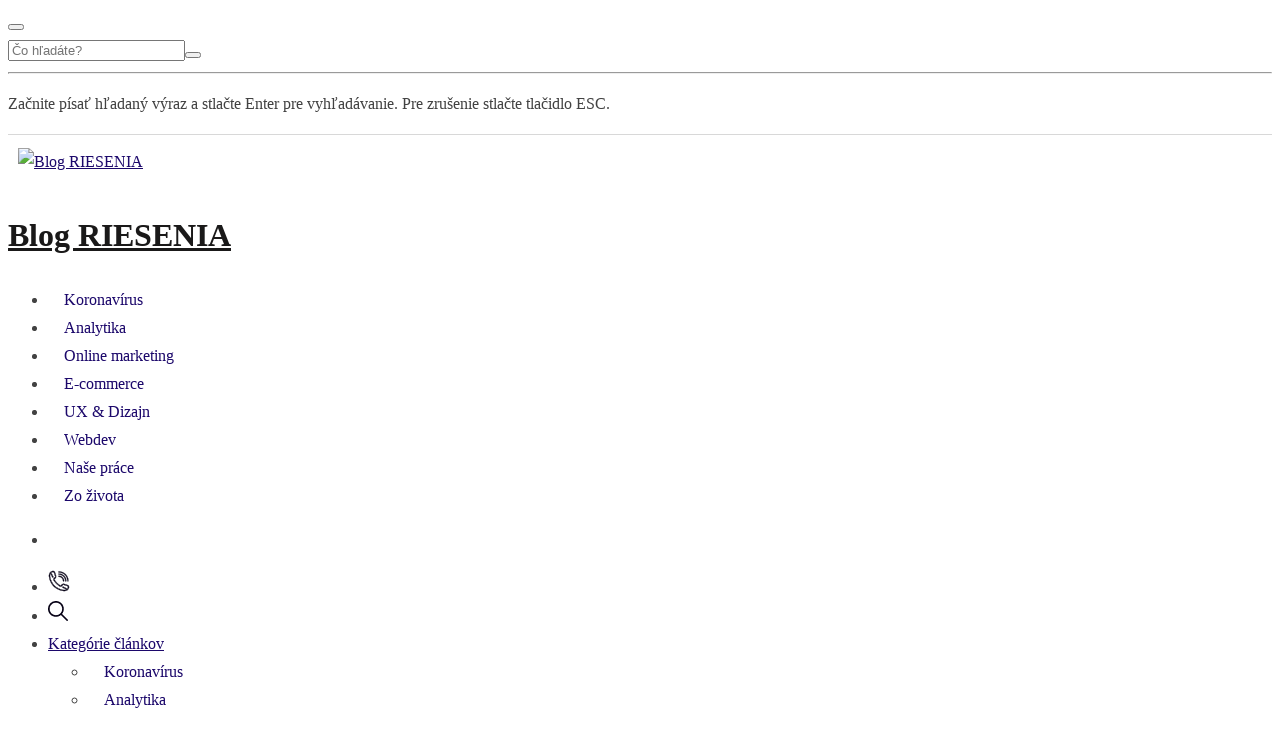

--- FILE ---
content_type: text/html; charset=UTF-8
request_url: https://blog.riesenia.com/category/webdev/devfeed/
body_size: 30336
content:
<!DOCTYPE html>
<!--[if lt IE 7]>
<html class="lt-ie9 lt-ie8 lt-ie7" lang="sk-SK" itemscope itemtype="http://schema.org/WebPage"> <![endif]-->
<!--[if IE 7]>
<html class="lt-ie9 lt-ie8" lang="sk-SK" itemscope itemtype="http://schema.org/WebPage"> <![endif]-->
<!--[if IE 8]>
<html class="lt-ie9" lang="sk-SK" itemscope itemtype="http://schema.org/WebPage"> <![endif]-->
<!--[if IE 9]>
<html class="ie9" lang="sk-SK" itemscope itemtype="http://schema.org/WebPage"> <![endif]-->
<!--[if gt IE 9]><!-->
<html lang="sk-SK" itemscope itemtype="http://schema.org/WebPage"> <!--<![endif]-->
<head>
    <meta http-equiv="content-type" content="text/html; charset=UTF-8">
    <meta charset="UTF-8">
    <meta name="viewport" content="width=device-width, initial-scale=1">
    <meta http-equiv="X-UA-Compatible" content="IE=edge,chrome=1"><script type="text/javascript">(window.NREUM||(NREUM={})).init={ajax:{deny_list:["bam.nr-data.net"]},feature_flags:["soft_nav"]};(window.NREUM||(NREUM={})).loader_config={licenseKey:"ceca2b2364",applicationID:"7813270",browserID:"7813276"};;/*! For license information please see nr-loader-rum-1.308.0.min.js.LICENSE.txt */
(()=>{var e,t,r={163:(e,t,r)=>{"use strict";r.d(t,{j:()=>E});var n=r(384),i=r(1741);var a=r(2555);r(860).K7.genericEvents;const s="experimental.resources",o="register",c=e=>{if(!e||"string"!=typeof e)return!1;try{document.createDocumentFragment().querySelector(e)}catch{return!1}return!0};var d=r(2614),u=r(944),l=r(8122);const f="[data-nr-mask]",g=e=>(0,l.a)(e,(()=>{const e={feature_flags:[],experimental:{allow_registered_children:!1,resources:!1},mask_selector:"*",block_selector:"[data-nr-block]",mask_input_options:{color:!1,date:!1,"datetime-local":!1,email:!1,month:!1,number:!1,range:!1,search:!1,tel:!1,text:!1,time:!1,url:!1,week:!1,textarea:!1,select:!1,password:!0}};return{ajax:{deny_list:void 0,block_internal:!0,enabled:!0,autoStart:!0},api:{get allow_registered_children(){return e.feature_flags.includes(o)||e.experimental.allow_registered_children},set allow_registered_children(t){e.experimental.allow_registered_children=t},duplicate_registered_data:!1},browser_consent_mode:{enabled:!1},distributed_tracing:{enabled:void 0,exclude_newrelic_header:void 0,cors_use_newrelic_header:void 0,cors_use_tracecontext_headers:void 0,allowed_origins:void 0},get feature_flags(){return e.feature_flags},set feature_flags(t){e.feature_flags=t},generic_events:{enabled:!0,autoStart:!0},harvest:{interval:30},jserrors:{enabled:!0,autoStart:!0},logging:{enabled:!0,autoStart:!0},metrics:{enabled:!0,autoStart:!0},obfuscate:void 0,page_action:{enabled:!0},page_view_event:{enabled:!0,autoStart:!0},page_view_timing:{enabled:!0,autoStart:!0},performance:{capture_marks:!1,capture_measures:!1,capture_detail:!0,resources:{get enabled(){return e.feature_flags.includes(s)||e.experimental.resources},set enabled(t){e.experimental.resources=t},asset_types:[],first_party_domains:[],ignore_newrelic:!0}},privacy:{cookies_enabled:!0},proxy:{assets:void 0,beacon:void 0},session:{expiresMs:d.wk,inactiveMs:d.BB},session_replay:{autoStart:!0,enabled:!1,preload:!1,sampling_rate:10,error_sampling_rate:100,collect_fonts:!1,inline_images:!1,fix_stylesheets:!0,mask_all_inputs:!0,get mask_text_selector(){return e.mask_selector},set mask_text_selector(t){c(t)?e.mask_selector="".concat(t,",").concat(f):""===t||null===t?e.mask_selector=f:(0,u.R)(5,t)},get block_class(){return"nr-block"},get ignore_class(){return"nr-ignore"},get mask_text_class(){return"nr-mask"},get block_selector(){return e.block_selector},set block_selector(t){c(t)?e.block_selector+=",".concat(t):""!==t&&(0,u.R)(6,t)},get mask_input_options(){return e.mask_input_options},set mask_input_options(t){t&&"object"==typeof t?e.mask_input_options={...t,password:!0}:(0,u.R)(7,t)}},session_trace:{enabled:!0,autoStart:!0},soft_navigations:{enabled:!0,autoStart:!0},spa:{enabled:!0,autoStart:!0},ssl:void 0,user_actions:{enabled:!0,elementAttributes:["id","className","tagName","type"]}}})());var p=r(6154),m=r(9324);let h=0;const v={buildEnv:m.F3,distMethod:m.Xs,version:m.xv,originTime:p.WN},b={consented:!1},y={appMetadata:{},get consented(){return this.session?.state?.consent||b.consented},set consented(e){b.consented=e},customTransaction:void 0,denyList:void 0,disabled:!1,harvester:void 0,isolatedBacklog:!1,isRecording:!1,loaderType:void 0,maxBytes:3e4,obfuscator:void 0,onerror:void 0,ptid:void 0,releaseIds:{},session:void 0,timeKeeper:void 0,registeredEntities:[],jsAttributesMetadata:{bytes:0},get harvestCount(){return++h}},_=e=>{const t=(0,l.a)(e,y),r=Object.keys(v).reduce((e,t)=>(e[t]={value:v[t],writable:!1,configurable:!0,enumerable:!0},e),{});return Object.defineProperties(t,r)};var w=r(5701);const x=e=>{const t=e.startsWith("http");e+="/",r.p=t?e:"https://"+e};var R=r(7836),k=r(3241);const A={accountID:void 0,trustKey:void 0,agentID:void 0,licenseKey:void 0,applicationID:void 0,xpid:void 0},S=e=>(0,l.a)(e,A),T=new Set;function E(e,t={},r,s){let{init:o,info:c,loader_config:d,runtime:u={},exposed:l=!0}=t;if(!c){const e=(0,n.pV)();o=e.init,c=e.info,d=e.loader_config}e.init=g(o||{}),e.loader_config=S(d||{}),c.jsAttributes??={},p.bv&&(c.jsAttributes.isWorker=!0),e.info=(0,a.D)(c);const f=e.init,m=[c.beacon,c.errorBeacon];T.has(e.agentIdentifier)||(f.proxy.assets&&(x(f.proxy.assets),m.push(f.proxy.assets)),f.proxy.beacon&&m.push(f.proxy.beacon),e.beacons=[...m],function(e){const t=(0,n.pV)();Object.getOwnPropertyNames(i.W.prototype).forEach(r=>{const n=i.W.prototype[r];if("function"!=typeof n||"constructor"===n)return;let a=t[r];e[r]&&!1!==e.exposed&&"micro-agent"!==e.runtime?.loaderType&&(t[r]=(...t)=>{const n=e[r](...t);return a?a(...t):n})})}(e),(0,n.US)("activatedFeatures",w.B)),u.denyList=[...f.ajax.deny_list||[],...f.ajax.block_internal?m:[]],u.ptid=e.agentIdentifier,u.loaderType=r,e.runtime=_(u),T.has(e.agentIdentifier)||(e.ee=R.ee.get(e.agentIdentifier),e.exposed=l,(0,k.W)({agentIdentifier:e.agentIdentifier,drained:!!w.B?.[e.agentIdentifier],type:"lifecycle",name:"initialize",feature:void 0,data:e.config})),T.add(e.agentIdentifier)}},384:(e,t,r)=>{"use strict";r.d(t,{NT:()=>s,US:()=>u,Zm:()=>o,bQ:()=>d,dV:()=>c,pV:()=>l});var n=r(6154),i=r(1863),a=r(1910);const s={beacon:"bam.nr-data.net",errorBeacon:"bam.nr-data.net"};function o(){return n.gm.NREUM||(n.gm.NREUM={}),void 0===n.gm.newrelic&&(n.gm.newrelic=n.gm.NREUM),n.gm.NREUM}function c(){let e=o();return e.o||(e.o={ST:n.gm.setTimeout,SI:n.gm.setImmediate||n.gm.setInterval,CT:n.gm.clearTimeout,XHR:n.gm.XMLHttpRequest,REQ:n.gm.Request,EV:n.gm.Event,PR:n.gm.Promise,MO:n.gm.MutationObserver,FETCH:n.gm.fetch,WS:n.gm.WebSocket},(0,a.i)(...Object.values(e.o))),e}function d(e,t){let r=o();r.initializedAgents??={},t.initializedAt={ms:(0,i.t)(),date:new Date},r.initializedAgents[e]=t}function u(e,t){o()[e]=t}function l(){return function(){let e=o();const t=e.info||{};e.info={beacon:s.beacon,errorBeacon:s.errorBeacon,...t}}(),function(){let e=o();const t=e.init||{};e.init={...t}}(),c(),function(){let e=o();const t=e.loader_config||{};e.loader_config={...t}}(),o()}},782:(e,t,r)=>{"use strict";r.d(t,{T:()=>n});const n=r(860).K7.pageViewTiming},860:(e,t,r)=>{"use strict";r.d(t,{$J:()=>u,K7:()=>c,P3:()=>d,XX:()=>i,Yy:()=>o,df:()=>a,qY:()=>n,v4:()=>s});const n="events",i="jserrors",a="browser/blobs",s="rum",o="browser/logs",c={ajax:"ajax",genericEvents:"generic_events",jserrors:i,logging:"logging",metrics:"metrics",pageAction:"page_action",pageViewEvent:"page_view_event",pageViewTiming:"page_view_timing",sessionReplay:"session_replay",sessionTrace:"session_trace",softNav:"soft_navigations",spa:"spa"},d={[c.pageViewEvent]:1,[c.pageViewTiming]:2,[c.metrics]:3,[c.jserrors]:4,[c.spa]:5,[c.ajax]:6,[c.sessionTrace]:7,[c.softNav]:8,[c.sessionReplay]:9,[c.logging]:10,[c.genericEvents]:11},u={[c.pageViewEvent]:s,[c.pageViewTiming]:n,[c.ajax]:n,[c.spa]:n,[c.softNav]:n,[c.metrics]:i,[c.jserrors]:i,[c.sessionTrace]:a,[c.sessionReplay]:a,[c.logging]:o,[c.genericEvents]:"ins"}},944:(e,t,r)=>{"use strict";r.d(t,{R:()=>i});var n=r(3241);function i(e,t){"function"==typeof console.debug&&(console.debug("New Relic Warning: https://github.com/newrelic/newrelic-browser-agent/blob/main/docs/warning-codes.md#".concat(e),t),(0,n.W)({agentIdentifier:null,drained:null,type:"data",name:"warn",feature:"warn",data:{code:e,secondary:t}}))}},1687:(e,t,r)=>{"use strict";r.d(t,{Ak:()=>d,Ze:()=>f,x3:()=>u});var n=r(3241),i=r(7836),a=r(3606),s=r(860),o=r(2646);const c={};function d(e,t){const r={staged:!1,priority:s.P3[t]||0};l(e),c[e].get(t)||c[e].set(t,r)}function u(e,t){e&&c[e]&&(c[e].get(t)&&c[e].delete(t),p(e,t,!1),c[e].size&&g(e))}function l(e){if(!e)throw new Error("agentIdentifier required");c[e]||(c[e]=new Map)}function f(e="",t="feature",r=!1){if(l(e),!e||!c[e].get(t)||r)return p(e,t);c[e].get(t).staged=!0,g(e)}function g(e){const t=Array.from(c[e]);t.every(([e,t])=>t.staged)&&(t.sort((e,t)=>e[1].priority-t[1].priority),t.forEach(([t])=>{c[e].delete(t),p(e,t)}))}function p(e,t,r=!0){const s=e?i.ee.get(e):i.ee,c=a.i.handlers;if(!s.aborted&&s.backlog&&c){if((0,n.W)({agentIdentifier:e,type:"lifecycle",name:"drain",feature:t}),r){const e=s.backlog[t],r=c[t];if(r){for(let t=0;e&&t<e.length;++t)m(e[t],r);Object.entries(r).forEach(([e,t])=>{Object.values(t||{}).forEach(t=>{t[0]?.on&&t[0]?.context()instanceof o.y&&t[0].on(e,t[1])})})}}s.isolatedBacklog||delete c[t],s.backlog[t]=null,s.emit("drain-"+t,[])}}function m(e,t){var r=e[1];Object.values(t[r]||{}).forEach(t=>{var r=e[0];if(t[0]===r){var n=t[1],i=e[3],a=e[2];n.apply(i,a)}})}},1738:(e,t,r)=>{"use strict";r.d(t,{U:()=>g,Y:()=>f});var n=r(3241),i=r(9908),a=r(1863),s=r(944),o=r(5701),c=r(3969),d=r(8362),u=r(860),l=r(4261);function f(e,t,r,a){const f=a||r;!f||f[e]&&f[e]!==d.d.prototype[e]||(f[e]=function(){(0,i.p)(c.xV,["API/"+e+"/called"],void 0,u.K7.metrics,r.ee),(0,n.W)({agentIdentifier:r.agentIdentifier,drained:!!o.B?.[r.agentIdentifier],type:"data",name:"api",feature:l.Pl+e,data:{}});try{return t.apply(this,arguments)}catch(e){(0,s.R)(23,e)}})}function g(e,t,r,n,s){const o=e.info;null===r?delete o.jsAttributes[t]:o.jsAttributes[t]=r,(s||null===r)&&(0,i.p)(l.Pl+n,[(0,a.t)(),t,r],void 0,"session",e.ee)}},1741:(e,t,r)=>{"use strict";r.d(t,{W:()=>a});var n=r(944),i=r(4261);class a{#e(e,...t){if(this[e]!==a.prototype[e])return this[e](...t);(0,n.R)(35,e)}addPageAction(e,t){return this.#e(i.hG,e,t)}register(e){return this.#e(i.eY,e)}recordCustomEvent(e,t){return this.#e(i.fF,e,t)}setPageViewName(e,t){return this.#e(i.Fw,e,t)}setCustomAttribute(e,t,r){return this.#e(i.cD,e,t,r)}noticeError(e,t){return this.#e(i.o5,e,t)}setUserId(e,t=!1){return this.#e(i.Dl,e,t)}setApplicationVersion(e){return this.#e(i.nb,e)}setErrorHandler(e){return this.#e(i.bt,e)}addRelease(e,t){return this.#e(i.k6,e,t)}log(e,t){return this.#e(i.$9,e,t)}start(){return this.#e(i.d3)}finished(e){return this.#e(i.BL,e)}recordReplay(){return this.#e(i.CH)}pauseReplay(){return this.#e(i.Tb)}addToTrace(e){return this.#e(i.U2,e)}setCurrentRouteName(e){return this.#e(i.PA,e)}interaction(e){return this.#e(i.dT,e)}wrapLogger(e,t,r){return this.#e(i.Wb,e,t,r)}measure(e,t){return this.#e(i.V1,e,t)}consent(e){return this.#e(i.Pv,e)}}},1863:(e,t,r)=>{"use strict";function n(){return Math.floor(performance.now())}r.d(t,{t:()=>n})},1910:(e,t,r)=>{"use strict";r.d(t,{i:()=>a});var n=r(944);const i=new Map;function a(...e){return e.every(e=>{if(i.has(e))return i.get(e);const t="function"==typeof e?e.toString():"",r=t.includes("[native code]"),a=t.includes("nrWrapper");return r||a||(0,n.R)(64,e?.name||t),i.set(e,r),r})}},2555:(e,t,r)=>{"use strict";r.d(t,{D:()=>o,f:()=>s});var n=r(384),i=r(8122);const a={beacon:n.NT.beacon,errorBeacon:n.NT.errorBeacon,licenseKey:void 0,applicationID:void 0,sa:void 0,queueTime:void 0,applicationTime:void 0,ttGuid:void 0,user:void 0,account:void 0,product:void 0,extra:void 0,jsAttributes:{},userAttributes:void 0,atts:void 0,transactionName:void 0,tNamePlain:void 0};function s(e){try{return!!e.licenseKey&&!!e.errorBeacon&&!!e.applicationID}catch(e){return!1}}const o=e=>(0,i.a)(e,a)},2614:(e,t,r)=>{"use strict";r.d(t,{BB:()=>s,H3:()=>n,g:()=>d,iL:()=>c,tS:()=>o,uh:()=>i,wk:()=>a});const n="NRBA",i="SESSION",a=144e5,s=18e5,o={STARTED:"session-started",PAUSE:"session-pause",RESET:"session-reset",RESUME:"session-resume",UPDATE:"session-update"},c={SAME_TAB:"same-tab",CROSS_TAB:"cross-tab"},d={OFF:0,FULL:1,ERROR:2}},2646:(e,t,r)=>{"use strict";r.d(t,{y:()=>n});class n{constructor(e){this.contextId=e}}},2843:(e,t,r)=>{"use strict";r.d(t,{G:()=>a,u:()=>i});var n=r(3878);function i(e,t=!1,r,i){(0,n.DD)("visibilitychange",function(){if(t)return void("hidden"===document.visibilityState&&e());e(document.visibilityState)},r,i)}function a(e,t,r){(0,n.sp)("pagehide",e,t,r)}},3241:(e,t,r)=>{"use strict";r.d(t,{W:()=>a});var n=r(6154);const i="newrelic";function a(e={}){try{n.gm.dispatchEvent(new CustomEvent(i,{detail:e}))}catch(e){}}},3606:(e,t,r)=>{"use strict";r.d(t,{i:()=>a});var n=r(9908);a.on=s;var i=a.handlers={};function a(e,t,r,a){s(a||n.d,i,e,t,r)}function s(e,t,r,i,a){a||(a="feature"),e||(e=n.d);var s=t[a]=t[a]||{};(s[r]=s[r]||[]).push([e,i])}},3878:(e,t,r)=>{"use strict";function n(e,t){return{capture:e,passive:!1,signal:t}}function i(e,t,r=!1,i){window.addEventListener(e,t,n(r,i))}function a(e,t,r=!1,i){document.addEventListener(e,t,n(r,i))}r.d(t,{DD:()=>a,jT:()=>n,sp:()=>i})},3969:(e,t,r)=>{"use strict";r.d(t,{TZ:()=>n,XG:()=>o,rs:()=>i,xV:()=>s,z_:()=>a});const n=r(860).K7.metrics,i="sm",a="cm",s="storeSupportabilityMetrics",o="storeEventMetrics"},4234:(e,t,r)=>{"use strict";r.d(t,{W:()=>a});var n=r(7836),i=r(1687);class a{constructor(e,t){this.agentIdentifier=e,this.ee=n.ee.get(e),this.featureName=t,this.blocked=!1}deregisterDrain(){(0,i.x3)(this.agentIdentifier,this.featureName)}}},4261:(e,t,r)=>{"use strict";r.d(t,{$9:()=>d,BL:()=>o,CH:()=>g,Dl:()=>_,Fw:()=>y,PA:()=>h,Pl:()=>n,Pv:()=>k,Tb:()=>l,U2:()=>a,V1:()=>R,Wb:()=>x,bt:()=>b,cD:()=>v,d3:()=>w,dT:()=>c,eY:()=>p,fF:()=>f,hG:()=>i,k6:()=>s,nb:()=>m,o5:()=>u});const n="api-",i="addPageAction",a="addToTrace",s="addRelease",o="finished",c="interaction",d="log",u="noticeError",l="pauseReplay",f="recordCustomEvent",g="recordReplay",p="register",m="setApplicationVersion",h="setCurrentRouteName",v="setCustomAttribute",b="setErrorHandler",y="setPageViewName",_="setUserId",w="start",x="wrapLogger",R="measure",k="consent"},5289:(e,t,r)=>{"use strict";r.d(t,{GG:()=>s,Qr:()=>c,sB:()=>o});var n=r(3878),i=r(6389);function a(){return"undefined"==typeof document||"complete"===document.readyState}function s(e,t){if(a())return e();const r=(0,i.J)(e),s=setInterval(()=>{a()&&(clearInterval(s),r())},500);(0,n.sp)("load",r,t)}function o(e){if(a())return e();(0,n.DD)("DOMContentLoaded",e)}function c(e){if(a())return e();(0,n.sp)("popstate",e)}},5607:(e,t,r)=>{"use strict";r.d(t,{W:()=>n});const n=(0,r(9566).bz)()},5701:(e,t,r)=>{"use strict";r.d(t,{B:()=>a,t:()=>s});var n=r(3241);const i=new Set,a={};function s(e,t){const r=t.agentIdentifier;a[r]??={},e&&"object"==typeof e&&(i.has(r)||(t.ee.emit("rumresp",[e]),a[r]=e,i.add(r),(0,n.W)({agentIdentifier:r,loaded:!0,drained:!0,type:"lifecycle",name:"load",feature:void 0,data:e})))}},6154:(e,t,r)=>{"use strict";r.d(t,{OF:()=>c,RI:()=>i,WN:()=>u,bv:()=>a,eN:()=>l,gm:()=>s,mw:()=>o,sb:()=>d});var n=r(1863);const i="undefined"!=typeof window&&!!window.document,a="undefined"!=typeof WorkerGlobalScope&&("undefined"!=typeof self&&self instanceof WorkerGlobalScope&&self.navigator instanceof WorkerNavigator||"undefined"!=typeof globalThis&&globalThis instanceof WorkerGlobalScope&&globalThis.navigator instanceof WorkerNavigator),s=i?window:"undefined"!=typeof WorkerGlobalScope&&("undefined"!=typeof self&&self instanceof WorkerGlobalScope&&self||"undefined"!=typeof globalThis&&globalThis instanceof WorkerGlobalScope&&globalThis),o=Boolean("hidden"===s?.document?.visibilityState),c=/iPad|iPhone|iPod/.test(s.navigator?.userAgent),d=c&&"undefined"==typeof SharedWorker,u=((()=>{const e=s.navigator?.userAgent?.match(/Firefox[/\s](\d+\.\d+)/);Array.isArray(e)&&e.length>=2&&e[1]})(),Date.now()-(0,n.t)()),l=()=>"undefined"!=typeof PerformanceNavigationTiming&&s?.performance?.getEntriesByType("navigation")?.[0]?.responseStart},6389:(e,t,r)=>{"use strict";function n(e,t=500,r={}){const n=r?.leading||!1;let i;return(...r)=>{n&&void 0===i&&(e.apply(this,r),i=setTimeout(()=>{i=clearTimeout(i)},t)),n||(clearTimeout(i),i=setTimeout(()=>{e.apply(this,r)},t))}}function i(e){let t=!1;return(...r)=>{t||(t=!0,e.apply(this,r))}}r.d(t,{J:()=>i,s:()=>n})},6630:(e,t,r)=>{"use strict";r.d(t,{T:()=>n});const n=r(860).K7.pageViewEvent},7699:(e,t,r)=>{"use strict";r.d(t,{It:()=>a,KC:()=>o,No:()=>i,qh:()=>s});var n=r(860);const i=16e3,a=1e6,s="SESSION_ERROR",o={[n.K7.logging]:!0,[n.K7.genericEvents]:!1,[n.K7.jserrors]:!1,[n.K7.ajax]:!1}},7836:(e,t,r)=>{"use strict";r.d(t,{P:()=>o,ee:()=>c});var n=r(384),i=r(8990),a=r(2646),s=r(5607);const o="nr@context:".concat(s.W),c=function e(t,r){var n={},s={},u={},l=!1;try{l=16===r.length&&d.initializedAgents?.[r]?.runtime.isolatedBacklog}catch(e){}var f={on:p,addEventListener:p,removeEventListener:function(e,t){var r=n[e];if(!r)return;for(var i=0;i<r.length;i++)r[i]===t&&r.splice(i,1)},emit:function(e,r,n,i,a){!1!==a&&(a=!0);if(c.aborted&&!i)return;t&&a&&t.emit(e,r,n);var o=g(n);m(e).forEach(e=>{e.apply(o,r)});var d=v()[s[e]];d&&d.push([f,e,r,o]);return o},get:h,listeners:m,context:g,buffer:function(e,t){const r=v();if(t=t||"feature",f.aborted)return;Object.entries(e||{}).forEach(([e,n])=>{s[n]=t,t in r||(r[t]=[])})},abort:function(){f._aborted=!0,Object.keys(f.backlog).forEach(e=>{delete f.backlog[e]})},isBuffering:function(e){return!!v()[s[e]]},debugId:r,backlog:l?{}:t&&"object"==typeof t.backlog?t.backlog:{},isolatedBacklog:l};return Object.defineProperty(f,"aborted",{get:()=>{let e=f._aborted||!1;return e||(t&&(e=t.aborted),e)}}),f;function g(e){return e&&e instanceof a.y?e:e?(0,i.I)(e,o,()=>new a.y(o)):new a.y(o)}function p(e,t){n[e]=m(e).concat(t)}function m(e){return n[e]||[]}function h(t){return u[t]=u[t]||e(f,t)}function v(){return f.backlog}}(void 0,"globalEE"),d=(0,n.Zm)();d.ee||(d.ee=c)},8122:(e,t,r)=>{"use strict";r.d(t,{a:()=>i});var n=r(944);function i(e,t){try{if(!e||"object"!=typeof e)return(0,n.R)(3);if(!t||"object"!=typeof t)return(0,n.R)(4);const r=Object.create(Object.getPrototypeOf(t),Object.getOwnPropertyDescriptors(t)),a=0===Object.keys(r).length?e:r;for(let s in a)if(void 0!==e[s])try{if(null===e[s]){r[s]=null;continue}Array.isArray(e[s])&&Array.isArray(t[s])?r[s]=Array.from(new Set([...e[s],...t[s]])):"object"==typeof e[s]&&"object"==typeof t[s]?r[s]=i(e[s],t[s]):r[s]=e[s]}catch(e){r[s]||(0,n.R)(1,e)}return r}catch(e){(0,n.R)(2,e)}}},8362:(e,t,r)=>{"use strict";r.d(t,{d:()=>a});var n=r(9566),i=r(1741);class a extends i.W{agentIdentifier=(0,n.LA)(16)}},8374:(e,t,r)=>{r.nc=(()=>{try{return document?.currentScript?.nonce}catch(e){}return""})()},8990:(e,t,r)=>{"use strict";r.d(t,{I:()=>i});var n=Object.prototype.hasOwnProperty;function i(e,t,r){if(n.call(e,t))return e[t];var i=r();if(Object.defineProperty&&Object.keys)try{return Object.defineProperty(e,t,{value:i,writable:!0,enumerable:!1}),i}catch(e){}return e[t]=i,i}},9324:(e,t,r)=>{"use strict";r.d(t,{F3:()=>i,Xs:()=>a,xv:()=>n});const n="1.308.0",i="PROD",a="CDN"},9566:(e,t,r)=>{"use strict";r.d(t,{LA:()=>o,bz:()=>s});var n=r(6154);const i="xxxxxxxx-xxxx-4xxx-yxxx-xxxxxxxxxxxx";function a(e,t){return e?15&e[t]:16*Math.random()|0}function s(){const e=n.gm?.crypto||n.gm?.msCrypto;let t,r=0;return e&&e.getRandomValues&&(t=e.getRandomValues(new Uint8Array(30))),i.split("").map(e=>"x"===e?a(t,r++).toString(16):"y"===e?(3&a()|8).toString(16):e).join("")}function o(e){const t=n.gm?.crypto||n.gm?.msCrypto;let r,i=0;t&&t.getRandomValues&&(r=t.getRandomValues(new Uint8Array(e)));const s=[];for(var o=0;o<e;o++)s.push(a(r,i++).toString(16));return s.join("")}},9908:(e,t,r)=>{"use strict";r.d(t,{d:()=>n,p:()=>i});var n=r(7836).ee.get("handle");function i(e,t,r,i,a){a?(a.buffer([e],i),a.emit(e,t,r)):(n.buffer([e],i),n.emit(e,t,r))}}},n={};function i(e){var t=n[e];if(void 0!==t)return t.exports;var a=n[e]={exports:{}};return r[e](a,a.exports,i),a.exports}i.m=r,i.d=(e,t)=>{for(var r in t)i.o(t,r)&&!i.o(e,r)&&Object.defineProperty(e,r,{enumerable:!0,get:t[r]})},i.f={},i.e=e=>Promise.all(Object.keys(i.f).reduce((t,r)=>(i.f[r](e,t),t),[])),i.u=e=>"nr-rum-1.308.0.min.js",i.o=(e,t)=>Object.prototype.hasOwnProperty.call(e,t),e={},t="NRBA-1.308.0.PROD:",i.l=(r,n,a,s)=>{if(e[r])e[r].push(n);else{var o,c;if(void 0!==a)for(var d=document.getElementsByTagName("script"),u=0;u<d.length;u++){var l=d[u];if(l.getAttribute("src")==r||l.getAttribute("data-webpack")==t+a){o=l;break}}if(!o){c=!0;var f={296:"sha512-+MIMDsOcckGXa1EdWHqFNv7P+JUkd5kQwCBr3KE6uCvnsBNUrdSt4a/3/L4j4TxtnaMNjHpza2/erNQbpacJQA=="};(o=document.createElement("script")).charset="utf-8",i.nc&&o.setAttribute("nonce",i.nc),o.setAttribute("data-webpack",t+a),o.src=r,0!==o.src.indexOf(window.location.origin+"/")&&(o.crossOrigin="anonymous"),f[s]&&(o.integrity=f[s])}e[r]=[n];var g=(t,n)=>{o.onerror=o.onload=null,clearTimeout(p);var i=e[r];if(delete e[r],o.parentNode&&o.parentNode.removeChild(o),i&&i.forEach(e=>e(n)),t)return t(n)},p=setTimeout(g.bind(null,void 0,{type:"timeout",target:o}),12e4);o.onerror=g.bind(null,o.onerror),o.onload=g.bind(null,o.onload),c&&document.head.appendChild(o)}},i.r=e=>{"undefined"!=typeof Symbol&&Symbol.toStringTag&&Object.defineProperty(e,Symbol.toStringTag,{value:"Module"}),Object.defineProperty(e,"__esModule",{value:!0})},i.p="https://js-agent.newrelic.com/",(()=>{var e={374:0,840:0};i.f.j=(t,r)=>{var n=i.o(e,t)?e[t]:void 0;if(0!==n)if(n)r.push(n[2]);else{var a=new Promise((r,i)=>n=e[t]=[r,i]);r.push(n[2]=a);var s=i.p+i.u(t),o=new Error;i.l(s,r=>{if(i.o(e,t)&&(0!==(n=e[t])&&(e[t]=void 0),n)){var a=r&&("load"===r.type?"missing":r.type),s=r&&r.target&&r.target.src;o.message="Loading chunk "+t+" failed: ("+a+": "+s+")",o.name="ChunkLoadError",o.type=a,o.request=s,n[1](o)}},"chunk-"+t,t)}};var t=(t,r)=>{var n,a,[s,o,c]=r,d=0;if(s.some(t=>0!==e[t])){for(n in o)i.o(o,n)&&(i.m[n]=o[n]);if(c)c(i)}for(t&&t(r);d<s.length;d++)a=s[d],i.o(e,a)&&e[a]&&e[a][0](),e[a]=0},r=self["webpackChunk:NRBA-1.308.0.PROD"]=self["webpackChunk:NRBA-1.308.0.PROD"]||[];r.forEach(t.bind(null,0)),r.push=t.bind(null,r.push.bind(r))})(),(()=>{"use strict";i(8374);var e=i(8362),t=i(860);const r=Object.values(t.K7);var n=i(163);var a=i(9908),s=i(1863),o=i(4261),c=i(1738);var d=i(1687),u=i(4234),l=i(5289),f=i(6154),g=i(944),p=i(384);const m=e=>f.RI&&!0===e?.privacy.cookies_enabled;function h(e){return!!(0,p.dV)().o.MO&&m(e)&&!0===e?.session_trace.enabled}var v=i(6389),b=i(7699);class y extends u.W{constructor(e,t){super(e.agentIdentifier,t),this.agentRef=e,this.abortHandler=void 0,this.featAggregate=void 0,this.loadedSuccessfully=void 0,this.onAggregateImported=new Promise(e=>{this.loadedSuccessfully=e}),this.deferred=Promise.resolve(),!1===e.init[this.featureName].autoStart?this.deferred=new Promise((t,r)=>{this.ee.on("manual-start-all",(0,v.J)(()=>{(0,d.Ak)(e.agentIdentifier,this.featureName),t()}))}):(0,d.Ak)(e.agentIdentifier,t)}importAggregator(e,t,r={}){if(this.featAggregate)return;const n=async()=>{let n;await this.deferred;try{if(m(e.init)){const{setupAgentSession:t}=await i.e(296).then(i.bind(i,3305));n=t(e)}}catch(e){(0,g.R)(20,e),this.ee.emit("internal-error",[e]),(0,a.p)(b.qh,[e],void 0,this.featureName,this.ee)}try{if(!this.#t(this.featureName,n,e.init))return(0,d.Ze)(this.agentIdentifier,this.featureName),void this.loadedSuccessfully(!1);const{Aggregate:i}=await t();this.featAggregate=new i(e,r),e.runtime.harvester.initializedAggregates.push(this.featAggregate),this.loadedSuccessfully(!0)}catch(e){(0,g.R)(34,e),this.abortHandler?.(),(0,d.Ze)(this.agentIdentifier,this.featureName,!0),this.loadedSuccessfully(!1),this.ee&&this.ee.abort()}};f.RI?(0,l.GG)(()=>n(),!0):n()}#t(e,r,n){if(this.blocked)return!1;switch(e){case t.K7.sessionReplay:return h(n)&&!!r;case t.K7.sessionTrace:return!!r;default:return!0}}}var _=i(6630),w=i(2614),x=i(3241);class R extends y{static featureName=_.T;constructor(e){var t;super(e,_.T),this.setupInspectionEvents(e.agentIdentifier),t=e,(0,c.Y)(o.Fw,function(e,r){"string"==typeof e&&("/"!==e.charAt(0)&&(e="/"+e),t.runtime.customTransaction=(r||"http://custom.transaction")+e,(0,a.p)(o.Pl+o.Fw,[(0,s.t)()],void 0,void 0,t.ee))},t),this.importAggregator(e,()=>i.e(296).then(i.bind(i,3943)))}setupInspectionEvents(e){const t=(t,r)=>{t&&(0,x.W)({agentIdentifier:e,timeStamp:t.timeStamp,loaded:"complete"===t.target.readyState,type:"window",name:r,data:t.target.location+""})};(0,l.sB)(e=>{t(e,"DOMContentLoaded")}),(0,l.GG)(e=>{t(e,"load")}),(0,l.Qr)(e=>{t(e,"navigate")}),this.ee.on(w.tS.UPDATE,(t,r)=>{(0,x.W)({agentIdentifier:e,type:"lifecycle",name:"session",data:r})})}}class k extends e.d{constructor(e){var t;(super(),f.gm)?(this.features={},(0,p.bQ)(this.agentIdentifier,this),this.desiredFeatures=new Set(e.features||[]),this.desiredFeatures.add(R),(0,n.j)(this,e,e.loaderType||"agent"),t=this,(0,c.Y)(o.cD,function(e,r,n=!1){if("string"==typeof e){if(["string","number","boolean"].includes(typeof r)||null===r)return(0,c.U)(t,e,r,o.cD,n);(0,g.R)(40,typeof r)}else(0,g.R)(39,typeof e)},t),function(e){(0,c.Y)(o.Dl,function(t,r=!1){if("string"!=typeof t&&null!==t)return void(0,g.R)(41,typeof t);const n=e.info.jsAttributes["enduser.id"];r&&null!=n&&n!==t?(0,a.p)(o.Pl+"setUserIdAndResetSession",[t],void 0,"session",e.ee):(0,c.U)(e,"enduser.id",t,o.Dl,!0)},e)}(this),function(e){(0,c.Y)(o.nb,function(t){if("string"==typeof t||null===t)return(0,c.U)(e,"application.version",t,o.nb,!1);(0,g.R)(42,typeof t)},e)}(this),function(e){(0,c.Y)(o.d3,function(){e.ee.emit("manual-start-all")},e)}(this),function(e){(0,c.Y)(o.Pv,function(t=!0){if("boolean"==typeof t){if((0,a.p)(o.Pl+o.Pv,[t],void 0,"session",e.ee),e.runtime.consented=t,t){const t=e.features.page_view_event;t.onAggregateImported.then(e=>{const r=t.featAggregate;e&&!r.sentRum&&r.sendRum()})}}else(0,g.R)(65,typeof t)},e)}(this),this.run()):(0,g.R)(21)}get config(){return{info:this.info,init:this.init,loader_config:this.loader_config,runtime:this.runtime}}get api(){return this}run(){try{const e=function(e){const t={};return r.forEach(r=>{t[r]=!!e[r]?.enabled}),t}(this.init),n=[...this.desiredFeatures];n.sort((e,r)=>t.P3[e.featureName]-t.P3[r.featureName]),n.forEach(r=>{if(!e[r.featureName]&&r.featureName!==t.K7.pageViewEvent)return;if(r.featureName===t.K7.spa)return void(0,g.R)(67);const n=function(e){switch(e){case t.K7.ajax:return[t.K7.jserrors];case t.K7.sessionTrace:return[t.K7.ajax,t.K7.pageViewEvent];case t.K7.sessionReplay:return[t.K7.sessionTrace];case t.K7.pageViewTiming:return[t.K7.pageViewEvent];default:return[]}}(r.featureName).filter(e=>!(e in this.features));n.length>0&&(0,g.R)(36,{targetFeature:r.featureName,missingDependencies:n}),this.features[r.featureName]=new r(this)})}catch(e){(0,g.R)(22,e);for(const e in this.features)this.features[e].abortHandler?.();const t=(0,p.Zm)();delete t.initializedAgents[this.agentIdentifier]?.features,delete this.sharedAggregator;return t.ee.get(this.agentIdentifier).abort(),!1}}}var A=i(2843),S=i(782);class T extends y{static featureName=S.T;constructor(e){super(e,S.T),f.RI&&((0,A.u)(()=>(0,a.p)("docHidden",[(0,s.t)()],void 0,S.T,this.ee),!0),(0,A.G)(()=>(0,a.p)("winPagehide",[(0,s.t)()],void 0,S.T,this.ee)),this.importAggregator(e,()=>i.e(296).then(i.bind(i,2117))))}}var E=i(3969);class I extends y{static featureName=E.TZ;constructor(e){super(e,E.TZ),f.RI&&document.addEventListener("securitypolicyviolation",e=>{(0,a.p)(E.xV,["Generic/CSPViolation/Detected"],void 0,this.featureName,this.ee)}),this.importAggregator(e,()=>i.e(296).then(i.bind(i,9623)))}}new k({features:[R,T,I],loaderType:"lite"})})()})();</script>
    <meta name="HandheldFriendly" content="True">
    <meta name="apple-touch-fullscreen" content="yes"/>
    <meta name="MobileOptimized" content="320">

    <title>DevFeed | Blog RIESENIA</title>
    <link rel="profile" href="https://gmpg.org/xfn/11">
    <link rel="pingback" href="https://blog.riesenia.com/xmlrpc.php">
    
<!-- All in One SEO Pack 2.11 by Michael Torbert of Semper Fi Web Design[989,1019] -->

<meta name="keywords"  content="development,leadership,motivation,project,management,rss,webdevelopment,javascript,css,project management" />

<link rel="canonical" href="https://blog.riesenia.com/category/webdev/devfeed/" />
<!-- /all in one seo pack -->
<link rel='dns-prefetch' href='//ajax.googleapis.com' />
<link rel='dns-prefetch' href='//fonts.googleapis.com' />
<link rel='dns-prefetch' href='//s.w.org' />
<link rel='dns-prefetch' href='//dsms0mj1bbhn4.cloudfront.net' />
<link rel='dns-prefetch' href='//apps.shareaholic.com' />
<link rel='dns-prefetch' href='//grace.shareaholic.com' />
<link rel='dns-prefetch' href='//analytics.shareaholic.com' />
<link rel='dns-prefetch' href='//recs.shareaholic.com' />
<link rel='dns-prefetch' href='//go.shareaholic.com' />
<link rel='dns-prefetch' href='//partner.shareaholic.com' />
<link rel="alternate" type="application/rss+xml" title="RSS kanál: Blog RIESENIA &raquo;" href="https://blog.riesenia.com/feed/" />
<link rel="alternate" type="application/rss+xml" title="RSS kanál komentárov webu Blog RIESENIA &raquo;" href="https://blog.riesenia.com/comments/feed/" />
<link rel="alternate" type="application/rss+xml" title="RSS kanál kategórie Blog RIESENIA &raquo; DevFeed" href="https://blog.riesenia.com/category/webdev/devfeed/feed/" />
<!-- Powered by Shareaholic; Grow your audience faster! - https://www.shareaholic.com -->
<link rel='preload' href='//dsms0mj1bbhn4.cloudfront.net/assets/pub/shareaholic.js' as='script' />
<script data-cfasync='false'>
  //<![CDATA[
    _SHR_SETTINGS = {"endpoints":{"local_recs_url":"https:\/\/blog.riesenia.com\/wp-admin\/admin-ajax.php?action=shareaholic_permalink_related","ajax_url":"https:\/\/blog.riesenia.com\/wp-admin\/admin-ajax.php","share_counts_url":"https:\/\/blog.riesenia.com\/wp-admin\/admin-ajax.php?action=shareaholic_share_counts_api"}};
  //]]>
</script>
<script data-cfasync='false'
        src='//dsms0mj1bbhn4.cloudfront.net/assets/pub/shareaholic.js'
        data-shr-siteid='58762ca8b0298001a80b9e37fba90dee' async >
</script>

<!-- Shareaholic Content Tags -->
<meta name='shareaholic:site_name' content='Blog RIESENIA' />
<meta name='shareaholic:language' content='sk-SK' />
<meta name='shareaholic:article_visibility' content='private' />
<meta name='shareaholic:site_id' content='58762ca8b0298001a80b9e37fba90dee' />
<meta name='shareaholic:wp_version' content='8.10.7' />

<!-- Shareaholic Content Tags End -->
		<script type="text/javascript">
			window._wpemojiSettings = {"baseUrl":"https:\/\/s.w.org\/images\/core\/emoji\/11\/72x72\/","ext":".png","svgUrl":"https:\/\/s.w.org\/images\/core\/emoji\/11\/svg\/","svgExt":".svg","source":{"concatemoji":"https:\/\/blog.riesenia.com\/wp-includes\/js\/wp-emoji-release.min.js?ver=5.0.3"}};
			!function(a,b,c){function d(a,b){var c=String.fromCharCode;l.clearRect(0,0,k.width,k.height),l.fillText(c.apply(this,a),0,0);var d=k.toDataURL();l.clearRect(0,0,k.width,k.height),l.fillText(c.apply(this,b),0,0);var e=k.toDataURL();return d===e}function e(a){var b;if(!l||!l.fillText)return!1;switch(l.textBaseline="top",l.font="600 32px Arial",a){case"flag":return!(b=d([55356,56826,55356,56819],[55356,56826,8203,55356,56819]))&&(b=d([55356,57332,56128,56423,56128,56418,56128,56421,56128,56430,56128,56423,56128,56447],[55356,57332,8203,56128,56423,8203,56128,56418,8203,56128,56421,8203,56128,56430,8203,56128,56423,8203,56128,56447]),!b);case"emoji":return b=d([55358,56760,9792,65039],[55358,56760,8203,9792,65039]),!b}return!1}function f(a){var c=b.createElement("script");c.src=a,c.defer=c.type="text/javascript",b.getElementsByTagName("head")[0].appendChild(c)}var g,h,i,j,k=b.createElement("canvas"),l=k.getContext&&k.getContext("2d");for(j=Array("flag","emoji"),c.supports={everything:!0,everythingExceptFlag:!0},i=0;i<j.length;i++)c.supports[j[i]]=e(j[i]),c.supports.everything=c.supports.everything&&c.supports[j[i]],"flag"!==j[i]&&(c.supports.everythingExceptFlag=c.supports.everythingExceptFlag&&c.supports[j[i]]);c.supports.everythingExceptFlag=c.supports.everythingExceptFlag&&!c.supports.flag,c.DOMReady=!1,c.readyCallback=function(){c.DOMReady=!0},c.supports.everything||(h=function(){c.readyCallback()},b.addEventListener?(b.addEventListener("DOMContentLoaded",h,!1),a.addEventListener("load",h,!1)):(a.attachEvent("onload",h),b.attachEvent("onreadystatechange",function(){"complete"===b.readyState&&c.readyCallback()})),g=c.source||{},g.concatemoji?f(g.concatemoji):g.wpemoji&&g.twemoji&&(f(g.twemoji),f(g.wpemoji)))}(window,document,window._wpemojiSettings);
		</script>
		<style type="text/css">
img.wp-smiley,
img.emoji {
	display: inline !important;
	border: none !important;
	box-shadow: none !important;
	height: 1em !important;
	width: 1em !important;
	margin: 0 .07em !important;
	vertical-align: -0.1em !important;
	background: none !important;
	padding: 0 !important;
}
</style>
<link rel='stylesheet' id='devFeed-css'  href='https://blog.riesenia.com/wp-content/themes/heap/theme-content/css/posts/devFeed.css?ver=5.0.3' type='text/css' media='all' />
<link rel='stylesheet' id='google-webfonts-css'  href='https://fonts.googleapis.com/css?family=Open+Sans%3A400italic%2C400%2C300%2C700&#038;ver=5.0.3' type='text/css' media='all' />
<link rel='stylesheet' id='wpgrade-main-style-css'  href='https://blog.riesenia.com/wp-content/themes/heap/theme-content/css/style.css?ver=202107200812' type='text/css' media='all' />
<style id='wpgrade-main-style-inline-css' type='text/css'>

    .container{
        max-width: 1263px;
    }

    .search__container{
        max-width: 1263px;
    }



 @media only screen and (min-width: 900px) {
   .sidebar--main {
        width: 305px;
   }

   .page-content.has-sidebar {
        margin-right: -305px;
   }

   .page-content.has-sidebar .page-content__wrapper {
        margin-right: 305px;
   }

   .page-content.has-sidebar:after{
        right: 305px;
   }
 }

 
@media screen and (min-width: 481px) and (max-width: 899px) {
    .mosaic__item  {
        width: 50%;
    }
}

@media screen and (min-width: 900px) and (max-width: 1249px) {
    .mosaic__item  {
        width: 50%;
    }
}

@media screen and (min-width: 1250px){
    .mosaic__item  {
        width: 33.33%;
    }
}


                        body.home .container, body .container,body.home .search__container, body.home .site-header__container,
body.home .header--sticky .site-header__container {
    max-width: 1366px;
    color:#000;
}

body .container, .search__container, body .site-header__container, body .header--sticky .site-header__container {
    max-width: 1366px!important;
    border-bottom: 1px solid #d8d8d8;
}

.header {
    background: #fff;
}

@media screen and (min-width: 900px) {
    .navigation.navigation--main {
        display: none;
    }
}

.article-single {
    max-width: 800px;
}

.article__featured-image {
    margin-bottom: 40px;
}
.entry__meta--header {
    margin-bottom: 20px;
}                    

</style>
<link rel='stylesheet' id='404-style-css'  href='https://blog.riesenia.com/wp-content/themes/heap/theme-content/css/pages/404.css?ver=5.0.3' type='text/css' media='all' />
<link rel='stylesheet' id='wp-block-library-css'  href='https://blog.riesenia.com/wp-includes/css/dist/block-library/style.min.css?ver=5.0.3' type='text/css' media='all' />
<link rel='stylesheet' id='mpp_gutenberg-css'  href='https://blog.riesenia.com/wp-content/plugins/metronet-profile-picture/css/front-end-gutenberg.css?ver=2.1.2' type='text/css' media='all' />
<link rel='stylesheet' id='wp-syntax-css-css'  href='https://blog.riesenia.com/wp-content/plugins/wp-syntax/css/wp-syntax.css?ver=1.1' type='text/css' media='all' />
<link rel='stylesheet' id='newsletter-css'  href='https://blog.riesenia.com/wp-content/plugins/newsletter/style.css?ver=5.8.8' type='text/css' media='all' />
<script type='text/javascript' src='https://blog.riesenia.com/wp-includes/js/jquery/jquery.js?ver=1.12.4'></script>
<script type='text/javascript' src='https://blog.riesenia.com/wp-includes/js/jquery/jquery-migrate.min.js?ver=1.4.1'></script>
<script type='text/javascript' src='https://blog.riesenia.com/wp-content/themes/heap/theme-content/js/vendor/modernizr.min.js?ver=5.0.3'></script>
<script type='text/javascript' src='https://ajax.googleapis.com/ajax/libs/webfont/1.5.3/webfont.js?ver=5.0.3'></script>
<link rel='https://api.w.org/' href='https://blog.riesenia.com/wp-json/' />
<link rel="EditURI" type="application/rsd+xml" title="RSD" href="https://blog.riesenia.com/xmlrpc.php?rsd" />
<link rel="wlwmanifest" type="application/wlwmanifest+xml" href="https://blog.riesenia.com/wp-includes/wlwmanifest.xml" /> 
<meta name="generator" content="WordPress 5.0.3" />
			<style id="customify_typography_output_style">
				h1, h2, h3, h4, h5, h6, hgroup,
									h1 a, h2 a, h3 a, h4 a, h5 a, h6 a,
									blockquote,
									.tabs__nav, .popular-posts__time,
									.pagination li a, .pagination li span {
 font-family: axiformaextrabold;
}
.navigation a {
 font-family: muli;
font-weight: 100;
}
html, .wp-caption-text, .small-link,
									.post-nav-link__label, .author__social-link,
									.comment__links, .score__desc {
 font-family: muli;
}
			</style>
		<script type='text/javascript' data-cfasync='false'>var _mmunch = {'front': false, 'page': false, 'post': false, 'category': false, 'author': false, 'search': false, 'attachment': false, 'tag': false};_mmunch['category'] = true; _mmunch['categoryData'] = {"term_id":581,"name":"DevFeed","slug":"devfeed","term_group":0,"term_taxonomy_id":585,"taxonomy":"category","description":"","parent":5,"count":5,"filter":"raw","cat_ID":581,"category_count":5,"category_description":"","cat_name":"DevFeed","category_nicename":"devfeed","category_parent":5};</script><script data-cfasync="false" src="//a.mailmunch.co/app/v1/site.js" id="mailmunch-script" data-plugin="mc_mm" data-mailmunch-site-id="197264" async></script><link rel='icon' href="https://blog.riesenia.com/wp-content/uploads/2019/04/r_favicon-16x16.png" >
<link rel="apple-touch-icon" href="https://blog.riesenia.com/wp-content/uploads/2019/04/r_favicon-77x77.png" >
<meta name="msapplication-TileColor" content="#f01d4f">
<meta name="msapplication-TileImage" content="https://blog.riesenia.com/wp-content/uploads/2019/04/r_favicon-144x144.png" >
<meta name="description" content=""/>
<link rel="canonical" href="https://blog.riesenia.com/category/webdev/devfeed/" />
<!-- facebook open graph stuff -->
<meta property="og:site_name" content="Blog RIESENIA" />
<meta property="og:title" content="DevFeed | Blog RIESENIA" />
<meta property="og:url" content="https://blog.riesenia.com/category/webdev/devfeed/" />
<meta property="og:image" content="https://blog.riesenia.com/wp-content/uploads/2018/11/5.png" />

<!-- end facebook open graph --><!-- google +1 tags -->

<!-- end google +1 tags --><style id="customify_output_style">
.header { background-color: #ffffff; }


.site-title--image img { max-height: 40px; }
body { background-color: #ffffff; }
body {background-image: none;}

.container { background-color: #ffffff; }
.container {background-image: none;}

.container, .search__container, .site-header__container, .header--sticky .site-header__container { max-width: 1263px; }
.navigation a { font-size: 15px; }
.navigation a { letter-spacing: 0px; }
.navigation a { text-transform: none; }
.nav--main > .menu-item > a { text-decoration: none; }
body, .article, .single .main, .page .main,
.comment__content,
.footer__widget-area { font-size: 16px; }
body { line-height: 1.8; }
a, a:hover, .link--light:hover,
.text-link:hover,
.wpgrade_popular_posts .article__category:hover,
.meta-list a.btn:hover,
.meta-list a.comments_add-comment:hover,
.meta-list .form-submit a#comment-submit:hover,
.form-submit .meta-list a#comment-submit:hover,
.meta-list .widget_tag_cloud a:hover,
.widget_tag_cloud .meta-list a:hover,
.meta-list a.load-more__button:hover,
.article__comments-number:hover,
.author__social-link:hover,
.article-archive .article__categories a:hover,

.link--dark:hover,
.nav--main a:hover,
.comment__author-name a:hover,
.author__title a:hover,
.site-title--small a:hover,
.site-header__menu a:hover,
.widget a:hover,

.article-archive--quote blockquote:before,
.menu-item-has-children:hover > a,
ol.breadcrumb a:hover,
a:hover > .pixcode--icon,
.tabs__nav a.current, .tabs__nav a:hover,
.quote--single-featured:before,

.price ins, .price > span,
.shop-categories a.active { color: #1c086b; }
.pagination .pagination-item--current span,
.pagination li a:hover,
.pagination li span:hover,
.rsNavSelected,
.progressbar__progress,
.comments_add-comment:hover,
.form-submit #comment-submit:hover,
.widget_tag_cloud a:hover,
.btn--primary,
.comments_add-comment,
.form-submit #comment-submit,
a:hover > .pixcode--icon.circle,
a:hover > .pixcode--icon.square,
.btn--add-to-cart,
.wpcf7-form-control.wpcf7-submit,
.pagination--archive ol li a:hover,
.btn:hover,
.comments_add-comment:hover,
.form-submit #comment-submit:hover,
.widget_tag_cloud a:hover,
.load-more__button:hover,

#review-submit:hover, body.woocommerce div.woocommerce-message .button:hover,
td.actions input.button:hover, form.shipping_calculator button.button:hover,
body.woocommerce-page input.button:hover,
body.woocommerce #content input.button.alt:hover,
body.woocommerce #respond input#submit.alt:hover,
body.woocommerce a.button.alt:hover,
body.woocommerce button.button.alt:hover,
body.woocommerce input.button.alt:hover,
body.woocommerce-page #content input.button.alt:hover,
body.woocommerce-page #respond input#submit.alt:hover,
body.woocommerce-page a.button.alt:hover,
body.woocommerce-page button.button.alt:hover,
body.woocommerce-page input.button.alt:hover { background-color: #1c086b; }
select:focus, textarea:focus, input[type="text"]:focus, input[type="password"]:focus, input[type="datetime"]:focus, input[type="datetime-local"]:focus, input[type="date"]:focus, input[type="month"]:focus, input[type="time"]:focus, input[type="week"]:focus, input[type="number"]:focus, input[type="email"]:focus, input[type="url"]:focus, input[type="search"]:focus, input[type="tel"]:focus, input[type="color"]:focus, .form-control:focus { outline-color: #1c086b; }
body { color: #424242; }
h1, h2, h3, h4, h5, h6, h1 a, h2 a, h3 a, h4 a, h5 a, h6 a, .article-archive .article__title a, .article-archive .article__title a:hover { color: #1a1919; }

@media screen and (min-width: 900px) { 

	.navigation--main { background-color: #ffffff; }

	.nav--main > .menu-item > a { padding-left: 8px; }

	.nav--main > .menu-item > a { padding-top: 11px; }

	.container { padding-left: 42px; }

}

@media  screen and (min-width: 900px) { 

	.header { padding-top: 2px; }

	.container { padding-right: 42px; }

}

@media screen and (min-width: 900px)  { 

	.header { padding-bottom: 2px; }

	.nav--main > .menu-item > a { padding-right: 8px; }

	.nav--main > .menu-item > a { padding-bottom: 11px; }

}

@media  screen and (min-width: 900px)  { 

	.nav--main > .menu-item > a { margin-right: 8px; }

	.nav--main > .menu-item > a { margin-top: 11px; }

}

@media  screen and (min-width : 900px)  { 

	.nav--main > .menu-item > a { margin-left: 8px; }

	.nav--main > .menu-item > a { margin-bottom: 11px; }

}

@media  only screen and (min-width: 900px) { 

	.sidebar--main { width: 280px; }

}

@media only screen and (min-width: 900px)  { 

	.page-content.has-sidebar:after { right: 280px; }

}

@media only screen and (min-width : 900px )  { 

	.page-content.has-sidebar .page-content__wrapper { margin-right: 280px; }

}

@media  only screen and (min-width : 900px )  { 

	.page-content.has-sidebar{
		margin-right: -280px;
}

}

@media @media only screen and (min-width: 900px) { 

	.nav--main li:hover, .nav--main li.current-menu-item { border-bottom-color: #1c086b; }

}

@media  @media only screen and (min-width: 900px) { 

	.back-to-top a:hover:after, .back-to-top a:hover:before { border-color: #1c086b; }

}

@media @media only screen and (min-width: 1201px) { 

	.team-member__profile{
		background: rgba(28,8,107, 0.5);
}

}
</style>
		<style type="text/css" id="wp-custom-css">
			.site-title--image img {
	margin: 11px auto 10px;
	padding: 0 10px;
}
@media (max-width: 1199px) {
	.site-title--image img {
		margin: 11px auto 10px!important;
		padding: 0 10px!important;
		max-height: 40px!important;
	}
}
@media (max-width: 955px) {
	.site-title--image img {
		margin: 11px 0 10px!important;
	}
}
.header--small .site-title--image img {
	margin: 0!important;
	max-height: 0!important;
}
.header--small .site-title a {
	padding-left: 25px;
	overflow: hidden;
	text-overflow: ellipsis;
	white-space: nowrap;
}		</style>
	<script type="text/javascript">
;(function($){
                                            
})(jQuery);
</script>
</head>

<body id="ries_blog" class="archive category category-devfeed category-581 header--sticky nav-separator-dots nav-dropdown-plus nav-scroll-hide"   data-smoothscrolling  >

<!-- Google Tag Manager -->
<noscript><iframe src="//www.googletagmanager.com/ns.html?id=GTM-NCBTVK";
height="0" width="0" style="display:none;visibility:hidden"></iframe></noscript>
<script>(function(w,d,s,l,i){w[l]=w[l]||[];w[l].push({'gtm.start':
new Date().getTime(),event:'gtm.js'});var f=d.getElementsByTagName(s)[0],
j=d.createElement(s),dl=l!='dataLayer'?'&l='+l:'';j.async=true;j.src=
'//www.googletagmanager.com/gtm.js?id='+i+dl;f.parentNode.insertBefore(j,f);
})(window,document,'script','dataLayer','GTM-NCBTVK');</script>
<!-- End Google Tag Manager -->

<!--[if lt IE 7]>
<p class="chromeframe">You are using an <strong>outdated</strong> browser. Please <a href="http://browsehappy.com/">upgrade
    your browser</a> or <a href="http://www.google.com/chromeframe/?redirect=true">activate Google Chrome Frame</a> to
    improve your experience.</p>
<![endif]-->
<script>
    function hideNav() {
        jQuery('.js-nav-trigger').click();
    }
</script>

<div class="wrapper  js-wrapper" id="page">
    <div class="nav_overlay" onclick="hideNav();"></div>
    <div class="search__wrapper">
	<button class="search__close  js-search-close"></button>
	<div class="search__container">
		<form class="search-fullscreen" method="get" action="https://blog.riesenia.com/" role="search">
			<input type="text" name="s" class="search-input  js-search-input" placeholder="Čo hľadáte?" autocomplete="off" value="" /><!--
			--><button class="search-button" id="searchsubmit"><i class="icon-search"></i></button>
		</form>
		<hr class="separator" />
		<p class="search-description">Začnite písať hľadaný výraz a stlačte Enter pre vyhľadávanie. Pre zrušenie stlačte tlačidlo ESC.</p>
	</div>
</div>    <header class="site-header">
        <div class="site-header__wrapper  js-sticky">
            <div class="site-header__container">
                
                <div class="header flexbox">
                    <div class="header-component w899-logo  header-component--left header-transition--image-to-text">
                        <div class="site-header__branding">
    <div class="site-title site-title--image">
        <a class="site-logo site-logo--image" href="https://blog.riesenia.com" title="Blog RIESENIA" rel="home">
            <img src="https://blog.riesenia.com/wp-content/themes/heap/theme-content/images/blog-logo.svg" rel="logo" alt="Blog RIESENIA"/>
        </a>
    </div>
</div>

<h1 class="site-title  site-title--small"><a href="https://blog.riesenia.com">Blog RIESENIA</a></h1>
                    </div>
                    <div class="header-component w899-hidden header-component-menu">
                        <ul id="menu-mobilna-navigacia" class="nav--main"><li id="menu-item-7645" class="is-red menu-item menu-item-type-taxonomy menu-item-object-category menu-item-7645"><a href="https://blog.riesenia.com/category/coronavirus/">Koronavírus</a></li>
<li id="menu-item-2383" class="menu-item menu-item-type-taxonomy menu-item-object-category menu-item-2383"><a href="https://blog.riesenia.com/category/analytika/">Analytika</a></li>
<li id="menu-item-2379" class="menu-item menu-item-type-taxonomy menu-item-object-category menu-item-2379"><a href="https://blog.riesenia.com/category/online-marketing/">Online marketing</a></li>
<li id="menu-item-2387" class="menu-item menu-item-type-taxonomy menu-item-object-category menu-item-2387"><a href="https://blog.riesenia.com/category/e-commerce/">E-commerce</a></li>
<li id="menu-item-6288" class="menu-item menu-item-type-taxonomy menu-item-object-category menu-item-6288"><a href="https://blog.riesenia.com/category/ux-dizajn/">UX &#038; Dizajn<div style="display:none">
<a href="https://www.odtululerdershanesi.org/" title="kızılay dershane">kızılay dershane</a></div></a></li>
<li id="menu-item-2385" class="menu-item menu-item-type-taxonomy menu-item-object-category current-category-ancestor menu-item-2385"><a href="https://blog.riesenia.com/category/webdev/">Webdev</a></li>
<li id="menu-item-3656" class="menu-item menu-item-type-taxonomy menu-item-object-category menu-item-3656"><a href="https://blog.riesenia.com/category/nase-prace/">Naše práce</a></li>
<li id="menu-item-2381" class="menu-item menu-item-type-taxonomy menu-item-object-category menu-item-2381"><a href="https://blog.riesenia.com/category/zo-zivota/">Zo života</a></li>
</ul>                    </div>
                    <div class="header-component  header-component--right">
                        <ul class="nav  site-header__menu">
                            
                                                        <li class="language-wrapper">
                                <div class="language-switcher en" data-slug="en" title="English"></div>

                                <ul class="language-dropdown" style="display: none;">
                                    <li class="language-close" title="Zavrieť">x</li>
                                    	<li class="lang-item lang-item-246 lang-item-sk lang-item-first current-lang"><a lang="sk-SK" hreflang="sk-SK" href="https://blog.riesenia.com/category/webdev/devfeed/"><img src="[data-uri]" title="Slovenčina" alt="Slovenčina" /><span style="margin-left:0.3em;">Slovenčina</span></a></li>
	<li class="lang-item lang-item-417 lang-item-en no-translation"><a lang="en-GB" hreflang="en-GB" href="https://blog.riesenia.com/en/"><img src="[data-uri]" title="English" alt="English" /><span style="margin-left:0.3em;">English</span></a></li>
                                </ul>

                                                                    <script>
                                        jQuery('.language-switcher').on('click', function() {
                                            window.location.href = jQuery('.lang-item-' + jQuery(this).data('slug')).children('a').attr('href');
                                        });
                                    </script>
                                                            </li>
                            
                            <li class="header__contact">
                                <a href="http://www.riesenia.com/kontakt/" title="Kontakt" target="_blank" class="header__contact__link">
                                    <svg width="22" height="22" viewBox="0 0 22 22" fill="none" xmlns="http://www.w3.org/2000/svg"> <mask id="path-1-outside-1" maskUnits="userSpaceOnUse" x="0" y="0" width="22" height="22" fill="black"> <rect fill="white" width="22" height="22"/> <path fill-rule="evenodd" clip-rule="evenodd" d="M16.5461 21.0129C16.5032 21.0129 16.4602 21.012 16.4178 21.0111C10.3365 20.8458 5.90113 16.4755 5.71323 16.2876C5.52671 16.1016 1.19383 11.7031 1.00223 5.60064C0.934368 3.44274 2.41959 1.48799 4.45653 1.05401L4.53132 1.03877C5.60842 0.830091 6.6726 1.48198 7.00501 2.55678L8.09688 6.08032C8.29264 6.71098 8.1232 7.39427 7.65459 7.86241L6.35681 9.1602C6.25755 9.25946 6.24324 9.41366 6.32311 9.52631C6.45884 9.71929 6.58719 9.91551 6.722 10.1219L6.72231 10.1224C7.19915 10.8522 7.73936 11.6789 9.02994 12.9695C10.3133 14.2529 11.1618 14.8097 11.9111 15.3013L11.9111 15.3014L11.9113 15.3015C12.107 15.4298 12.2926 15.5522 12.4732 15.6782C12.5853 15.7572 12.7391 15.7433 12.8388 15.644L14.1375 14.3453C14.607 13.8767 15.2908 13.7082 15.9228 13.904L19.4404 14.994C20.5166 15.3278 21.1703 16.3915 20.9612 17.4691L20.9422 17.5605C20.5069 19.5771 18.6685 21.0125 16.5461 21.0129ZM6.36558 15.6343C6.40852 15.6773 10.7354 19.9326 16.4427 20.0877C17.1931 20.1118 17.9149 19.8952 18.5169 19.508L14.7433 17.5716C14.5166 17.4552 14.4271 17.1773 14.5434 16.9497C14.6597 16.7235 14.9377 16.6334 15.1653 16.7498L19.2747 18.8586C19.6485 18.4354 19.9193 17.9249 20.041 17.3624L20.0507 17.3167C20.1731 16.6897 19.783 16.0669 19.168 15.8763L15.65 14.7862C15.3467 14.6921 15.017 14.7738 14.7913 14.9986L13.4925 16.2973C13.0761 16.7138 12.4247 16.7719 11.9445 16.4354C11.7766 16.3176 11.6035 16.2042 11.4222 16.0854L11.4053 16.0743L11.4005 16.0712C10.6543 15.5809 9.72557 14.9708 8.37805 13.6228C7.01932 12.2645 6.42606 11.3564 5.95007 10.6274L5.94492 10.6195C5.81799 10.4253 5.69718 10.2404 5.56918 10.0586C5.23077 9.57756 5.28802 8.9252 5.70538 8.50784L7.00316 7.21006C7.22846 6.98476 7.31018 6.6565 7.216 6.3541L6.12412 2.83009C5.93437 2.21652 5.31433 1.82963 4.70815 1.94505L4.65044 1.95705C4.08169 2.07809 3.56754 2.35082 3.14298 2.72886L5.25015 6.83472C5.36649 7.06141 5.27693 7.3398 5.05024 7.45614C4.98284 7.49123 4.91081 7.50739 4.84018 7.50739C4.67259 7.50739 4.511 7.41598 4.42882 7.2567L2.49653 3.4916C2.11458 4.09409 1.90214 4.81697 1.92606 5.57155C2.10519 11.3135 6.32311 15.5919 6.36558 15.6343Z"/> </mask> <path fill-rule="evenodd" clip-rule="evenodd" d="M16.5461 21.0129C16.5032 21.0129 16.4602 21.012 16.4178 21.0111C10.3365 20.8458 5.90113 16.4755 5.71323 16.2876C5.52671 16.1016 1.19383 11.7031 1.00223 5.60064C0.934368 3.44274 2.41959 1.48799 4.45653 1.05401L4.53132 1.03877C5.60842 0.830091 6.6726 1.48198 7.00501 2.55678L8.09688 6.08032C8.29264 6.71098 8.1232 7.39427 7.65459 7.86241L6.35681 9.1602C6.25755 9.25946 6.24324 9.41366 6.32311 9.52631C6.45884 9.71929 6.58719 9.91551 6.722 10.1219L6.72231 10.1224C7.19915 10.8522 7.73936 11.6789 9.02994 12.9695C10.3133 14.2529 11.1618 14.8097 11.9111 15.3013L11.9111 15.3014L11.9113 15.3015C12.107 15.4298 12.2926 15.5522 12.4732 15.6782C12.5853 15.7572 12.7391 15.7433 12.8388 15.644L14.1375 14.3453C14.607 13.8767 15.2908 13.7082 15.9228 13.904L19.4404 14.994C20.5166 15.3278 21.1703 16.3915 20.9612 17.4691L20.9422 17.5605C20.5069 19.5771 18.6685 21.0125 16.5461 21.0129ZM6.36558 15.6343C6.40852 15.6773 10.7354 19.9326 16.4427 20.0877C17.1931 20.1118 17.9149 19.8952 18.5169 19.508L14.7433 17.5716C14.5166 17.4552 14.4271 17.1773 14.5434 16.9497C14.6597 16.7235 14.9377 16.6334 15.1653 16.7498L19.2747 18.8586C19.6485 18.4354 19.9193 17.9249 20.041 17.3624L20.0507 17.3167C20.1731 16.6897 19.783 16.0669 19.168 15.8763L15.65 14.7862C15.3467 14.6921 15.017 14.7738 14.7913 14.9986L13.4925 16.2973C13.0761 16.7138 12.4247 16.7719 11.9445 16.4354C11.7766 16.3176 11.6035 16.2042 11.4222 16.0854L11.4053 16.0743L11.4005 16.0712C10.6543 15.5809 9.72557 14.9708 8.37805 13.6228C7.01932 12.2645 6.42606 11.3564 5.95007 10.6274L5.94492 10.6195C5.81799 10.4253 5.69718 10.2404 5.56918 10.0586C5.23077 9.57756 5.28802 8.9252 5.70538 8.50784L7.00316 7.21006C7.22846 6.98476 7.31018 6.6565 7.216 6.3541L6.12412 2.83009C5.93437 2.21652 5.31433 1.82963 4.70815 1.94505L4.65044 1.95705C4.08169 2.07809 3.56754 2.35082 3.14298 2.72886L5.25015 6.83472C5.36649 7.06141 5.27693 7.3398 5.05024 7.45614C4.98284 7.49123 4.91081 7.50739 4.84018 7.50739C4.67259 7.50739 4.511 7.41598 4.42882 7.2567L2.49653 3.4916C2.11458 4.09409 1.90214 4.81697 1.92606 5.57155C2.10519 11.3135 6.32311 15.5919 6.36558 15.6343Z" fill="#070216"/> <path d="M16.4178 21.0111L16.411 21.261L16.4123 21.261L16.4178 21.0111ZM16.5461 21.0129L16.5461 21.2629L16.5462 21.2629L16.5461 21.0129ZM5.71323 16.2876L5.89 16.1108L5.88978 16.1106L5.71323 16.2876ZM1.00223 5.60064L1.25211 5.59279L1.25211 5.59278L1.00223 5.60064ZM4.45653 1.05401L4.40663 0.809027L4.40444 0.809494L4.45653 1.05401ZM4.53132 1.03877L4.48377 0.793323L4.48142 0.793801L4.53132 1.03877ZM7.00501 2.55678L6.76617 2.63064L6.76621 2.63078L7.00501 2.55678ZM8.09688 6.08032L7.85809 6.15432L7.85812 6.15444L8.09688 6.08032ZM7.65459 7.86241L7.4779 7.68555L7.47782 7.68564L7.65459 7.86241ZM6.32311 9.52631L6.52759 9.38249L6.52705 9.38171L6.32311 9.52631ZM6.722 10.1219L6.5127 10.2586L6.51282 10.2588L6.722 10.1219ZM6.72231 10.1224L6.93159 9.98561L6.93148 9.98544L6.72231 10.1224ZM9.02994 12.9695L9.20672 12.7927L9.20672 12.7927L9.02994 12.9695ZM11.9111 15.3013L11.7738 15.5105L11.7825 15.5157L11.9111 15.3013ZM11.9111 15.3014L12.0477 15.0917L12.0397 15.087L11.9111 15.3014ZM11.9113 15.3015L12.0484 15.0924L12.0478 15.092L11.9113 15.3015ZM12.4732 15.6782L12.617 15.4738L12.6163 15.4732L12.4732 15.6782ZM12.8388 15.644L13.0152 15.8212L13.0156 15.8208L12.8388 15.644ZM14.1375 14.3453L13.9609 14.1684L13.9607 14.1686L14.1375 14.3453ZM15.9228 13.904L15.9968 13.6652L15.9968 13.6652L15.9228 13.904ZM19.4404 14.994L19.5144 14.7552L19.5144 14.7552L19.4404 14.994ZM20.9612 17.4691L21.206 17.5198L21.2066 17.5167L20.9612 17.4691ZM20.9422 17.5605L21.1866 17.6132L21.187 17.6112L20.9422 17.5605ZM16.4427 20.0877L16.4507 19.8378L16.4495 19.8378L16.4427 20.0877ZM18.5169 19.508L18.6521 19.7183L19.0169 19.4837L18.631 19.2856L18.5169 19.508ZM14.7433 17.5716L14.6292 17.794L14.6292 17.794L14.7433 17.5716ZM14.5434 16.9497L14.3211 16.8353L14.3208 16.8359L14.5434 16.9497ZM15.1653 16.7498L15.2794 16.5273L15.2791 16.5272L15.1653 16.7498ZM19.2747 18.8586L19.1606 19.081L19.3335 19.1698L19.4621 19.0241L19.2747 18.8586ZM20.041 17.3624L20.2854 17.4153L20.2856 17.4143L20.041 17.3624ZM20.0507 17.3167L20.2953 17.3686L20.2961 17.3646L20.0507 17.3167ZM19.168 15.8763L19.242 15.6375L19.242 15.6375L19.168 15.8763ZM15.65 14.7862L15.5758 15.025L15.576 15.025L15.65 14.7862ZM14.7913 14.9986L14.6148 14.8215L14.6145 14.8218L14.7913 14.9986ZM13.4925 16.2973L13.3158 16.1205L13.3158 16.1205L13.4925 16.2973ZM11.9445 16.4354L11.801 16.64L11.801 16.6401L11.9445 16.4354ZM11.4222 16.0854L11.5592 15.8763L11.5592 15.8763L11.4222 16.0854ZM11.4053 16.0743L11.268 16.2833L11.2683 16.2834L11.4053 16.0743ZM11.4005 16.0712L11.2632 16.2801L11.2632 16.2801L11.4005 16.0712ZM8.37805 13.6228L8.55485 13.4461L8.55479 13.446L8.37805 13.6228ZM5.95007 10.6274L6.1594 10.4907L6.15935 10.4907L5.95007 10.6274ZM5.94492 10.6195L5.73563 10.7563L5.73563 10.7563L5.94492 10.6195ZM5.56918 10.0586L5.36471 10.2025L5.36478 10.2026L5.56918 10.0586ZM5.70538 8.50784L5.5286 8.33107L5.5286 8.33107L5.70538 8.50784ZM7.00316 7.21006L7.17994 7.38683L7.17994 7.38683L7.00316 7.21006ZM7.216 6.3541L6.9772 6.42809L6.97731 6.42844L7.216 6.3541ZM6.12412 2.83009L5.88528 2.90395L5.88532 2.90408L6.12412 2.83009ZM4.70815 1.94505L4.66138 1.69943L4.65724 1.70029L4.70815 1.94505ZM4.65044 1.95705L4.59953 1.71229L4.5984 1.71253L4.65044 1.95705ZM3.14298 2.72886L2.97673 2.54215L2.8322 2.67084L2.92056 2.84301L3.14298 2.72886ZM5.25015 6.83472L5.02773 6.94887L5.02773 6.94887L5.25015 6.83472ZM5.05024 7.45614L4.93609 7.23372L4.93481 7.23439L5.05024 7.45614ZM4.42882 7.2567L4.2064 7.37085L4.20665 7.37133L4.42882 7.2567ZM2.49653 3.4916L2.71895 3.37745L2.51939 2.98862L2.28538 3.35774L2.49653 3.4916ZM1.92606 5.57155L2.17594 5.56376L2.17593 5.56363L1.92606 5.57155ZM16.4123 21.261C16.4544 21.2619 16.5 21.2629 16.5461 21.2629V20.7629C16.5063 20.7629 16.4661 20.7621 16.4232 20.7611L16.4123 21.261ZM5.53645 16.4644C5.72976 16.6577 10.2258 21.0929 16.411 21.261L16.4246 20.7612C10.4472 20.5987 6.0725 16.2933 5.89 16.1108L5.53645 16.4644ZM0.752358 5.60848C0.947182 11.8137 5.34372 16.2721 5.53667 16.4646L5.88978 16.1106C5.7097 15.931 1.44048 11.5925 1.25211 5.59279L0.752358 5.60848ZM4.40444 0.809494C2.24289 1.27002 0.680896 3.33628 0.752358 5.6085L1.25211 5.59278C1.18784 3.5492 2.5963 1.70595 4.50863 1.29852L4.40444 0.809494ZM4.48142 0.793801L4.40663 0.809037L4.50643 1.29898L4.58122 1.28374L4.48142 0.793801ZM7.24385 2.48291C6.87513 1.29071 5.69069 0.559504 4.48377 0.793334L4.57887 1.28421C5.52616 1.10068 6.47007 1.67325 6.76617 2.63064L7.24385 2.48291ZM8.33568 6.00633L7.24381 2.48278L6.76621 2.63078L7.85809 6.15432L8.33568 6.00633ZM7.83128 8.03928C8.36538 7.5057 8.55902 6.72584 8.33565 6.00621L7.85812 6.15444C8.02626 6.69612 7.88102 7.28283 7.4779 7.68555L7.83128 8.03928ZM6.53359 9.33697L7.83137 8.03919L7.47782 7.68564L6.18003 8.98342L6.53359 9.33697ZM6.52705 9.38171C6.5196 9.37121 6.51812 9.35244 6.53359 9.33697L6.18003 8.98342C5.99697 9.16648 5.96687 9.45611 6.11917 9.67091L6.52705 9.38171ZM6.9313 9.98515C6.79682 9.77929 6.66618 9.57953 6.52759 9.38249L6.11862 9.67014C6.2515 9.85906 6.37756 10.0517 6.5127 10.2586L6.9313 9.98515ZM6.93148 9.98544L6.93117 9.98496L6.51282 10.2588L6.51313 10.2593L6.93148 9.98544ZM9.20672 12.7927C7.93311 11.5191 7.40362 10.708 6.93159 9.98561L6.51302 10.2591C6.99468 10.9963 7.54561 11.8387 8.85316 13.1463L9.20672 12.7927ZM12.0482 15.0923C11.3057 14.6051 10.473 14.059 9.20672 12.7927L8.85316 13.1463C10.1536 14.4468 11.0179 15.0143 11.7739 15.5104L12.0482 15.0923ZM12.0397 15.087L12.0397 15.087L11.7825 15.5157L11.7825 15.5157L12.0397 15.087ZM12.0478 15.092L12.0476 15.0919L11.7746 15.5108L11.7748 15.5109L12.0478 15.092ZM12.6163 15.4732C12.4324 15.3449 12.2441 15.2207 12.0484 15.0924L11.7742 15.5105C11.97 15.6389 12.1529 15.7595 12.33 15.8832L12.6163 15.4732ZM12.6624 15.4669C12.6465 15.4828 12.6274 15.4811 12.617 15.4738L12.3293 15.8827C12.5433 16.0332 12.8317 16.0038 13.0152 15.8212L12.6624 15.4669ZM13.9607 14.1686L12.662 15.4673L13.0156 15.8208L14.3143 14.5221L13.9607 14.1686ZM15.9968 13.6652C15.2762 13.442 14.496 13.6343 13.9609 14.1684L14.3141 14.5223C14.7181 14.1191 15.3054 13.9745 15.8489 14.1428L15.9968 13.6652ZM19.5144 14.7552L15.9968 13.6652L15.8488 14.1428L19.3664 15.2328L19.5144 14.7552ZM21.2066 17.5167C21.441 16.3088 20.7073 15.1252 19.5144 14.7552L19.3663 15.2328C20.3258 15.5304 20.8996 16.4742 20.7157 17.4214L21.2066 17.5167ZM21.187 17.6112L21.206 17.5198L20.7164 17.4184L20.6974 17.5098L21.187 17.6112ZM16.5462 21.2629C18.7801 21.2624 20.7251 19.7509 21.1866 17.6132L20.6979 17.5077C20.2886 19.4033 18.5569 20.7625 16.5461 20.7629L16.5462 21.2629ZM16.4495 19.8378C13.6547 19.7618 11.1889 18.681 9.40935 17.605C8.52086 17.0678 7.80711 16.5341 7.31341 16.1325C7.06665 15.9318 6.87512 15.7643 6.74449 15.6462C6.67918 15.5872 6.62912 15.5405 6.59502 15.5082C6.57797 15.4921 6.56493 15.4795 6.55598 15.4709C6.54674 15.4619 6.54231 15.4575 6.54236 15.4576L6.1888 15.8111C6.21987 15.8422 7.32805 16.931 9.15065 18.0329C10.9721 19.1341 13.5234 20.2585 16.4359 20.3376L16.4495 19.8378ZM18.3816 19.2978C17.82 19.659 17.1478 19.8602 16.4507 19.8378L16.4347 20.3376C17.2384 20.3634 18.0098 20.1314 18.6521 19.7183L18.3816 19.2978ZM14.6292 17.794L18.4027 19.7305L18.631 19.2856L14.8575 17.3491L14.6292 17.794ZM14.3208 16.8359C14.1419 17.186 14.2795 17.6145 14.6292 17.794L14.8575 17.3491C14.7538 17.2959 14.7123 17.1686 14.766 17.0635L14.3208 16.8359ZM15.2791 16.5272C14.9287 16.3481 14.5004 16.4866 14.3211 16.8353L14.7657 17.064C14.8191 16.9603 14.9467 16.9188 15.0515 16.9724L15.2791 16.5272ZM19.3889 18.6362L15.2794 16.5273L15.0511 16.9722L19.1606 19.081L19.3889 18.6362ZM19.7967 17.3095C19.6846 17.8273 19.4349 18.2997 19.0874 18.6931L19.4621 19.0241C19.8622 18.5711 20.154 18.0224 20.2854 17.4153L19.7967 17.3095ZM19.8062 17.2648L19.7965 17.3105L20.2856 17.4143L20.2953 17.3686L19.8062 17.2648ZM19.094 16.1151C19.5931 16.2698 19.9021 16.7733 19.8054 17.2688L20.2961 17.3646C20.4441 16.6062 19.9729 15.8641 19.242 15.6375L19.094 16.1151ZM15.576 15.025L19.094 16.1151L19.242 15.6375L15.724 14.5474L15.576 15.025ZM14.9677 15.1758C15.1282 15.0159 15.3615 14.9585 15.5758 15.025L15.7241 14.5475C15.3318 14.4257 14.9059 14.5317 14.6148 14.8215L14.9677 15.1758ZM13.6693 16.4741L14.968 15.1754L14.6145 14.8218L13.3158 16.1205L13.6693 16.4741ZM11.801 16.6401C12.3813 17.0468 13.1677 16.9758 13.6693 16.4741L13.3158 16.1205C12.9846 16.4518 12.4681 16.4971 12.088 16.2306L11.801 16.6401ZM11.2852 16.2945C11.4671 16.4137 11.6369 16.5249 11.801 16.64L12.0881 16.2307C11.9164 16.1103 11.7399 15.9947 11.5592 15.8763L11.2852 16.2945ZM11.2683 16.2834L11.2852 16.2945L11.5592 15.8763L11.5423 15.8652L11.2683 16.2834ZM11.2632 16.2801L11.268 16.2833L11.5426 15.8654L11.5377 15.8622L11.2632 16.2801ZM8.20124 13.7996C9.56595 15.1647 10.5105 15.7856 11.2632 16.2801L11.5378 15.8622C10.7981 15.3763 9.88519 14.7768 8.55485 13.4461L8.20124 13.7996ZM5.74074 10.7641C6.22142 11.5003 6.82545 12.4242 8.2013 13.7996L8.55479 13.446C7.21319 12.1049 6.6307 11.2125 6.1594 10.4907L5.74074 10.7641ZM5.73563 10.7563L5.74079 10.7642L6.15935 10.4907L6.1542 10.4828L5.73563 10.7563ZM5.36478 10.2026C5.48985 10.3802 5.60829 10.5614 5.73563 10.7563L6.1542 10.4828C6.0277 10.2892 5.90451 10.1006 5.77358 9.91468L5.36478 10.2026ZM5.5286 8.33107C5.02574 8.83393 4.95602 9.6215 5.36471 10.2025L5.77366 9.91479C5.50552 9.53361 5.5503 9.01648 5.88215 8.68462L5.5286 8.33107ZM6.82639 7.03328L5.5286 8.33107L5.88215 8.68462L7.17994 7.38683L6.82639 7.03328ZM6.97731 6.42844C7.04362 6.64137 6.98655 6.87311 6.82639 7.03328L7.17994 7.38683C7.47037 7.0964 7.57674 6.67163 7.45469 6.27976L6.97731 6.42844ZM5.88532 2.90408L6.9772 6.42809L7.4548 6.28011L6.36292 2.7561L5.88532 2.90408ZM4.75491 2.19064C5.22865 2.10044 5.73086 2.40463 5.88528 2.90395L6.36296 2.75623C6.13788 2.0284 5.40002 1.55882 4.66139 1.69946L4.75491 2.19064ZM4.70135 2.20182L4.75906 2.18981L4.65724 1.70029L4.59953 1.71229L4.70135 2.20182ZM3.30922 2.91557C3.70356 2.56445 4.17893 2.31299 4.70247 2.20158L4.5984 1.71253C3.98444 1.84318 3.43153 2.13719 2.97673 2.54215L3.30922 2.91557ZM2.92056 2.84301L5.02773 6.94887L5.47257 6.72057L3.36539 2.61471L2.92056 2.84301ZM5.02773 6.94887C5.08102 7.05271 5.03995 7.18042 4.93609 7.23373L5.16439 7.67856C5.5139 7.49918 5.65196 7.0701 5.47256 6.72057L5.02773 6.94887ZM4.93481 7.23439C4.90468 7.25007 4.8725 7.25739 4.84018 7.25739V7.75739C4.94912 7.75739 5.06099 7.73239 5.16567 7.6779L4.93481 7.23439ZM4.84018 7.25739C4.76262 7.25739 4.68868 7.21513 4.65099 7.14207L4.20665 7.37133C4.33331 7.61683 4.58255 7.75739 4.84018 7.75739V7.25739ZM4.65124 7.14255L2.71895 3.37745L2.27411 3.60575L4.2064 7.37085L4.65124 7.14255ZM2.17593 5.56363C2.15366 4.8611 2.35147 4.18734 2.70767 3.62546L2.28538 3.35774C1.87769 4.00084 1.65061 4.77285 1.67618 5.57947L2.17593 5.56363ZM6.54236 15.4576C6.5425 15.4577 6.54144 15.4566 6.53898 15.4541C6.53667 15.4518 6.53335 15.4484 6.52905 15.444C6.52047 15.4351 6.50806 15.4222 6.49206 15.4054C6.46008 15.3716 6.41383 15.3221 6.3553 15.2575C6.23824 15.1282 6.07219 14.9385 5.8731 14.6938C5.47478 14.2042 4.94506 13.4956 4.41109 12.611C3.34173 10.8396 2.2637 8.37681 2.17594 5.56376L1.67618 5.57935C1.76755 8.50822 2.88804 11.0556 3.98304 12.8694C5.07867 14.6844 6.15806 15.7804 6.1888 15.8111L6.54236 15.4576Z" fill="#070216" mask="url(#path-1-outside-1)"/> <path d="M19.9428 11.4381C19.6875 11.4381 19.4811 11.2313 19.4811 10.9764C19.4811 6.23914 15.627 2.38549 10.8897 2.38549C10.6348 2.38549 10.428 2.17866 10.428 1.92381C10.428 1.66896 10.6348 1.46213 10.8897 1.46213C16.1362 1.46213 20.4045 5.73037 20.4045 10.9764C20.4045 11.2313 20.1981 11.4381 19.9428 11.4381Z" fill="#070216"/> <path fill-rule="evenodd" clip-rule="evenodd" d="M19.9428 11.6881C19.5492 11.6881 19.2311 11.3692 19.2311 10.9764C19.2311 6.37723 15.4889 2.63549 10.8897 2.63549C10.4967 2.63549 10.178 2.31673 10.178 1.92381C10.178 1.53089 10.4967 1.21213 10.8897 1.21213C16.2743 1.21213 20.6545 5.59229 20.6545 10.9764C20.6545 11.3692 20.3363 11.6881 19.9428 11.6881ZM19.4811 10.9764C19.4811 11.2313 19.6875 11.4381 19.9428 11.4381C20.1981 11.4381 20.4045 11.2313 20.4045 10.9764C20.4045 5.73037 16.1362 1.46213 10.8897 1.46213C10.6348 1.46213 10.428 1.66896 10.428 1.92381C10.428 2.17866 10.6348 2.38549 10.8897 2.38549C15.627 2.38549 19.4811 6.23914 19.4811 10.9764Z" fill="#070216"/> <path d="M17.7761 11.4381C17.5208 11.4381 17.3144 11.2313 17.3144 10.9764C17.3144 7.43397 14.4326 4.5517 10.8897 4.5517C10.6348 4.5517 10.428 4.34486 10.428 4.09001C10.428 3.83517 10.6348 3.62833 10.8897 3.62833C14.9414 3.62833 18.2378 6.92473 18.2378 10.9764C18.2378 11.2313 18.0309 11.4381 17.7761 11.4381Z" fill="#070216"/> <path fill-rule="evenodd" clip-rule="evenodd" d="M17.7761 11.6881C17.3825 11.6881 17.0644 11.3692 17.0644 10.9764C17.0644 7.57203 14.2945 4.8017 10.8897 4.8017C10.4967 4.8017 10.178 4.48293 10.178 4.09001C10.178 3.6971 10.4967 3.37833 10.8897 3.37833C15.0794 3.37833 18.4878 6.78666 18.4878 10.9764C18.4878 11.3694 18.169 11.6881 17.7761 11.6881ZM17.3144 10.9764C17.3144 11.2313 17.5208 11.4381 17.7761 11.4381C18.0309 11.4381 18.2378 11.2313 18.2378 10.9764C18.2378 6.92473 14.9414 3.62833 10.8897 3.62833C10.6348 3.62833 10.428 3.83517 10.428 4.09001C10.428 4.34486 10.6348 4.5517 10.8897 4.5517C14.4326 4.5517 17.3144 7.43397 17.3144 10.9764Z" fill="#070216"/> <path d="M15.5849 11.4381C15.3296 11.4381 15.1232 11.2313 15.1232 10.9765C15.1232 8.6422 13.2243 6.74284 10.89 6.74284C10.6352 6.74284 10.4283 6.536 10.4283 6.28116C10.4283 6.02631 10.6352 5.81948 10.89 5.81948C13.7335 5.81948 16.0465 8.13296 16.0465 10.9765C16.0465 11.2313 15.8397 11.4381 15.5849 11.4381V11.4381Z" fill="#070216"/> <path fill-rule="evenodd" clip-rule="evenodd" d="M15.5849 11.6881C15.1913 11.6881 14.8732 11.3692 14.8732 10.9765C14.8732 8.78023 13.0862 6.99284 10.89 6.99284C10.4971 6.99284 10.1783 6.67408 10.1783 6.28116C10.1783 5.88824 10.4971 5.56948 10.89 5.56948C13.8716 5.56948 16.2965 7.99492 16.2965 10.9765C16.2965 11.3694 15.9778 11.6881 15.5849 11.6881ZM15.1232 10.9765C15.1232 11.2313 15.3296 11.4381 15.5849 11.4381C15.8397 11.4381 16.0465 11.2313 16.0465 10.9765C16.0465 8.13296 13.7335 5.81948 10.89 5.81948C10.6352 5.81948 10.4283 6.02631 10.4283 6.28116C10.4283 6.536 10.6352 6.74284 10.89 6.74284C13.2243 6.74284 15.1232 8.6422 15.1232 10.9765Z" fill="#070216"/> </svg>
                                </a>
                            </li>
                                                            <li class="search-trigger">
                                    <a href="#" class="js-search-trigger" title="Vyhľadávanie">
                                        <svg width="20" height="20" viewBox="0 0 20 20" fill="none" xmlns="http://www.w3.org/2000/svg"> <path d="M19.7556 18.5775L14.0682 12.89C15.1698 11.5292 15.8331 9.8 15.8331 7.91668C15.8331 3.55168 12.2815 0 7.91655 0C3.5516 0 0 3.55164 0 7.91664C0 12.2816 3.55164 15.8333 7.91659 15.8333C9.79989 15.8333 11.5291 15.17 12.8899 14.0683L18.5773 19.7558C18.7398 19.9183 18.9531 20 19.1665 20C19.3798 20 19.5931 19.9183 19.7556 19.7558C20.0815 19.43 20.0815 18.9033 19.7556 18.5775ZM7.91659 14.1666C4.46995 14.1666 1.66666 11.3633 1.66666 7.91664C1.66666 4.46996 4.46995 1.66664 7.91659 1.66664C11.3632 1.66664 14.1665 4.46996 14.1665 7.91664C14.1665 11.3633 11.3632 14.1666 7.91659 14.1666Z" fill="#070216"/> </svg>
                                    </a></li>
                                                        <li class="header__menu--mobile">
                                <a href="javascript:void(0)" title="Kategórie článkov" class="header__menu--trigger">
                                    <i class="header__mobile--ico"></i>
                                    <span>Kategórie článkov</span>
                                    <i class="header__mobile--arr"></i>
                                </a>
                                <ul id="menu-mobilna-navigacia-1" class="nav--main"><li class="is-red menu-item menu-item-type-taxonomy menu-item-object-category menu-item-7645"><a href="https://blog.riesenia.com/category/coronavirus/">Koronavírus</a></li>
<li class="menu-item menu-item-type-taxonomy menu-item-object-category menu-item-2383"><a href="https://blog.riesenia.com/category/analytika/">Analytika</a></li>
<li class="menu-item menu-item-type-taxonomy menu-item-object-category menu-item-2379"><a href="https://blog.riesenia.com/category/online-marketing/">Online marketing</a></li>
<li class="menu-item menu-item-type-taxonomy menu-item-object-category menu-item-2387"><a href="https://blog.riesenia.com/category/e-commerce/">E-commerce</a></li>
<li class="menu-item menu-item-type-taxonomy menu-item-object-category menu-item-6288"><a href="https://blog.riesenia.com/category/ux-dizajn/">UX &#038; Dizajn<div style="display:none">
<a href="https://www.odtululerdershanesi.org/" title="kızılay dershane">kızılay dershane</a></div></a></li>
<li class="menu-item menu-item-type-taxonomy menu-item-object-category current-category-ancestor menu-item-2385"><a href="https://blog.riesenia.com/category/webdev/">Webdev</a></li>
<li class="menu-item menu-item-type-taxonomy menu-item-object-category menu-item-3656"><a href="https://blog.riesenia.com/category/nase-prace/">Naše práce</a></li>
<li class="menu-item menu-item-type-taxonomy menu-item-object-category menu-item-2381"><a href="https://blog.riesenia.com/category/zo-zivota/">Zo života</a></li>
</ul>                            </li>
                        </ul>
                    </div>
                </div>

            </div><!-- .site-header__container -->
        </div><!-- .site-header__wrapper -->
    </header><!-- .site-header -->
    <div class="container  js-container">
        <section class="content">

<div class="page-content  blog-archive blog-archive--masonry-full inf_scroll ">
			            			<div class="heading headin--main category-section">
				<h1 class="hN">DevFeed</h1>
				<span class="archive__side-title beta">Category</span>
			</div>
            		
	
		
	<div class="mosaic-wrapper">
		<div class="mosaic  infinite_scroll infinite_scroll_with_button" data-maxpages="1">
		<article class="mosaic__item article-archive article-archive--masonry has-thumbnail post-6343 post type-post status-publish format-standard has-post-thumbnail hentry category-devfeed category-webdev tag-css tag-development tag-javascript tag-leadership tag-management tag-motivation tag-project tag-rss tag-webdevelopment">
			
<header class="article__header">
			<div class="article__featured-image" style="background-image: url(https://blog.riesenia.com/wp-content/uploads/2018/11/5-400x200.png)">
			<a href="https://blog.riesenia.com/devfeed-5/">
				<div class="article__featured-overlay">
					<span>...</span>
				</div>
			</a>
		</div>
				<ol class="nav  article__categories">
									<li>
						<a href="https://blog.riesenia.com/category/webdev/devfeed/" title="Všetky články v kategórii: DevFeed" rel="tag">
							DevFeed						</a>
					</li>
									<li>
						<a href="https://blog.riesenia.com/category/webdev/" title="Všetky články v kategórii: Webdev" rel="tag">
							Webdev						</a>
					</li>
							</ol>
				<h3 class="article__title entry-title">
			<a href="https://blog.riesenia.com/devfeed-5/" title="DevFeed #5" rel="bookmark">DevFeed #5</a>
		</h3>
	</header>		<section  class="article__content entry-summary">
			<a href="https://blog.riesenia.com/devfeed-5/">
				Pripravili sme si pre teba ďalšiu výberovú nálož zdrojov z prostredia webdevelopmentu, preto sa nezdržuj a poď do toho.							</a>
		</section>
		<div class="article__footer">
		<div class="article__author--left">
		<img width="150" height="150" src="https://blog.riesenia.com/wp-content/uploads/2015/09/milan-150x150.png" class="attachment-alm-thumbnail size-alm-thumbnail" alt="" srcset="https://blog.riesenia.com/wp-content/uploads/2015/09/milan-150x150.png 150w, https://blog.riesenia.com/wp-content/uploads/2015/09/milan-96x96.png 96w, https://blog.riesenia.com/wp-content/uploads/2015/09/milan-700x700.png 700w, https://blog.riesenia.com/wp-content/uploads/2015/09/milan-768x768.png 768w, https://blog.riesenia.com/wp-content/uploads/2015/09/milan-640x640.png 640w, https://blog.riesenia.com/wp-content/uploads/2015/09/milan-400x400.png 400w, https://blog.riesenia.com/wp-content/uploads/2015/09/milan-177x177.png 177w, https://blog.riesenia.com/wp-content/uploads/2015/09/milan-380x380.png 380w, https://blog.riesenia.com/wp-content/uploads/2015/09/milan.png 1000w" sizes="(max-width: 150px) 100vw, 150px" />	</div>
	<div class="article__author--center">
		<p class="article__author--name"><a href="https://blog.riesenia.com/author/milan/" title="Všetky články autora: Milan Holeš">Milan Holeš</a></p>
			</div>
	<div class="article__author--right">
		<a href="https://blog.riesenia.com/devfeed-5/" title="Čítať článok" class="max--read__post"><span></span> Čítať článok</a>
		<a href="https://blog.riesenia.com/devfeed-5/" title="Čítať článok" class="min--read__post">...</a>
	</div>
</div>	</article>
<article class="mosaic__item article-archive article-archive--masonry has-thumbnail post-6260 post type-post status-publish format-standard has-post-thumbnail hentry category-devfeed category-webdev tag-development tag-leadership tag-management tag-motivation tag-project tag-rss tag-webdevelopment">
			
<header class="article__header">
			<div class="article__featured-image" style="background-image: url(https://blog.riesenia.com/wp-content/uploads/2018/10/4-400x200.png)">
			<a href="https://blog.riesenia.com/devfeed-4/">
				<div class="article__featured-overlay">
					<span>...</span>
				</div>
			</a>
		</div>
				<ol class="nav  article__categories">
									<li>
						<a href="https://blog.riesenia.com/category/webdev/devfeed/" title="Všetky články v kategórii: DevFeed" rel="tag">
							DevFeed						</a>
					</li>
									<li>
						<a href="https://blog.riesenia.com/category/webdev/" title="Všetky články v kategórii: Webdev" rel="tag">
							Webdev						</a>
					</li>
							</ol>
				<h3 class="article__title entry-title">
			<a href="https://blog.riesenia.com/devfeed-4/" title="DevFeed #4" rel="bookmark">DevFeed #4</a>
		</h3>
	</header>		<section  class="article__content entry-summary">
			<a href="https://blog.riesenia.com/devfeed-4/">
				Halloween sa už síce nebezpečne blíži, no veríme, že teraz nebudeš vo voľnom čase len pozerať v telke horory a nájdeš si aj čas na ďalšiu časť…							</a>
		</section>
		<div class="article__footer">
		<div class="article__author--left">
		<img width="150" height="150" src="https://blog.riesenia.com/wp-content/uploads/2015/09/milan-150x150.png" class="attachment-alm-thumbnail size-alm-thumbnail" alt="" srcset="https://blog.riesenia.com/wp-content/uploads/2015/09/milan-150x150.png 150w, https://blog.riesenia.com/wp-content/uploads/2015/09/milan-96x96.png 96w, https://blog.riesenia.com/wp-content/uploads/2015/09/milan-700x700.png 700w, https://blog.riesenia.com/wp-content/uploads/2015/09/milan-768x768.png 768w, https://blog.riesenia.com/wp-content/uploads/2015/09/milan-640x640.png 640w, https://blog.riesenia.com/wp-content/uploads/2015/09/milan-400x400.png 400w, https://blog.riesenia.com/wp-content/uploads/2015/09/milan-177x177.png 177w, https://blog.riesenia.com/wp-content/uploads/2015/09/milan-380x380.png 380w, https://blog.riesenia.com/wp-content/uploads/2015/09/milan.png 1000w" sizes="(max-width: 150px) 100vw, 150px" />	</div>
	<div class="article__author--center">
		<p class="article__author--name"><a href="https://blog.riesenia.com/author/milan/" title="Všetky články autora: Milan Holeš">Milan Holeš</a></p>
			</div>
	<div class="article__author--right">
		<a href="https://blog.riesenia.com/devfeed-4/" title="Čítať článok" class="max--read__post"><span></span> Čítať článok</a>
		<a href="https://blog.riesenia.com/devfeed-4/" title="Čítať článok" class="min--read__post">...</a>
	</div>
</div>	</article>
<article class="mosaic__item article-archive article-archive--masonry has-thumbnail post-6189 post type-post status-publish format-standard has-post-thumbnail hentry category-devfeed category-webdev tag-development tag-leadership tag-management tag-motivation tag-project tag-rss tag-webdevelopment">
			
<header class="article__header">
			<div class="article__featured-image" style="background-image: url(https://blog.riesenia.com/wp-content/uploads/2018/10/devfeed3-400x200.png)">
			<a href="https://blog.riesenia.com/devfeed-3/">
				<div class="article__featured-overlay">
					<span>...</span>
				</div>
			</a>
		</div>
				<ol class="nav  article__categories">
									<li>
						<a href="https://blog.riesenia.com/category/webdev/devfeed/" title="Všetky články v kategórii: DevFeed" rel="tag">
							DevFeed						</a>
					</li>
									<li>
						<a href="https://blog.riesenia.com/category/webdev/" title="Všetky články v kategórii: Webdev" rel="tag">
							Webdev						</a>
					</li>
							</ol>
				<h3 class="article__title entry-title">
			<a href="https://blog.riesenia.com/devfeed-3/" title="DevFeed #3" rel="bookmark">DevFeed #3</a>
		</h3>
	</header>		<section  class="article__content entry-summary">
			<a href="https://blog.riesenia.com/devfeed-3/">
				Leto sa oficiálne skončilo, slnko už vidíme menej a menej, a konečne je viac času na investovanie do sebavzdelávania. Aj preto ti prinášame ďalšiu zbierku…							</a>
		</section>
		<div class="article__footer">
		<div class="article__author--left">
		<img width="150" height="150" src="https://blog.riesenia.com/wp-content/uploads/2015/09/milan-150x150.png" class="attachment-alm-thumbnail size-alm-thumbnail" alt="" srcset="https://blog.riesenia.com/wp-content/uploads/2015/09/milan-150x150.png 150w, https://blog.riesenia.com/wp-content/uploads/2015/09/milan-96x96.png 96w, https://blog.riesenia.com/wp-content/uploads/2015/09/milan-700x700.png 700w, https://blog.riesenia.com/wp-content/uploads/2015/09/milan-768x768.png 768w, https://blog.riesenia.com/wp-content/uploads/2015/09/milan-640x640.png 640w, https://blog.riesenia.com/wp-content/uploads/2015/09/milan-400x400.png 400w, https://blog.riesenia.com/wp-content/uploads/2015/09/milan-177x177.png 177w, https://blog.riesenia.com/wp-content/uploads/2015/09/milan-380x380.png 380w, https://blog.riesenia.com/wp-content/uploads/2015/09/milan.png 1000w" sizes="(max-width: 150px) 100vw, 150px" />	</div>
	<div class="article__author--center">
		<p class="article__author--name"><a href="https://blog.riesenia.com/author/milan/" title="Všetky články autora: Milan Holeš">Milan Holeš</a></p>
			</div>
	<div class="article__author--right">
		<a href="https://blog.riesenia.com/devfeed-3/" title="Čítať článok" class="max--read__post"><span></span> Čítať článok</a>
		<a href="https://blog.riesenia.com/devfeed-3/" title="Čítať článok" class="min--read__post">...</a>
	</div>
</div>	</article>
<article class="mosaic__item article-archive article-archive--masonry has-thumbnail post-6137 post type-post status-publish format-standard has-post-thumbnail hentry category-devfeed category-webdev tag-development tag-leadership tag-motivation tag-project-management tag-rss tag-webdevelopment">
			
<header class="article__header">
			<div class="article__featured-image" style="background-image: url(https://blog.riesenia.com/wp-content/uploads/2018/09/dev_feed2-400x200.png)">
			<a href="https://blog.riesenia.com/devfeed-2/">
				<div class="article__featured-overlay">
					<span>...</span>
				</div>
			</a>
		</div>
				<ol class="nav  article__categories">
									<li>
						<a href="https://blog.riesenia.com/category/webdev/devfeed/" title="Všetky články v kategórii: DevFeed" rel="tag">
							DevFeed						</a>
					</li>
									<li>
						<a href="https://blog.riesenia.com/category/webdev/" title="Všetky články v kategórii: Webdev" rel="tag">
							Webdev						</a>
					</li>
							</ol>
				<h3 class="article__title entry-title">
			<a href="https://blog.riesenia.com/devfeed-2/" title="DevFeed #2" rel="bookmark">DevFeed #2</a>
		</h3>
	</header>		<section  class="article__content entry-summary">
			<a href="https://blog.riesenia.com/devfeed-2/">
				Highlighty ostatných 2 týždňov? Konal sa ďalší ročník Webexpa, v Londýne prebehla veľká konferencia o Vue.js, pre nás športovejšie založených sa…							</a>
		</section>
		<div class="article__footer">
		<div class="article__author--left">
		<img width="150" height="150" src="https://blog.riesenia.com/wp-content/uploads/2015/09/milan-150x150.png" class="attachment-alm-thumbnail size-alm-thumbnail" alt="" srcset="https://blog.riesenia.com/wp-content/uploads/2015/09/milan-150x150.png 150w, https://blog.riesenia.com/wp-content/uploads/2015/09/milan-96x96.png 96w, https://blog.riesenia.com/wp-content/uploads/2015/09/milan-700x700.png 700w, https://blog.riesenia.com/wp-content/uploads/2015/09/milan-768x768.png 768w, https://blog.riesenia.com/wp-content/uploads/2015/09/milan-640x640.png 640w, https://blog.riesenia.com/wp-content/uploads/2015/09/milan-400x400.png 400w, https://blog.riesenia.com/wp-content/uploads/2015/09/milan-177x177.png 177w, https://blog.riesenia.com/wp-content/uploads/2015/09/milan-380x380.png 380w, https://blog.riesenia.com/wp-content/uploads/2015/09/milan.png 1000w" sizes="(max-width: 150px) 100vw, 150px" />	</div>
	<div class="article__author--center">
		<p class="article__author--name"><a href="https://blog.riesenia.com/author/milan/" title="Všetky články autora: Milan Holeš">Milan Holeš</a></p>
			</div>
	<div class="article__author--right">
		<a href="https://blog.riesenia.com/devfeed-2/" title="Čítať článok" class="max--read__post"><span></span> Čítať článok</a>
		<a href="https://blog.riesenia.com/devfeed-2/" title="Čítať článok" class="min--read__post">...</a>
	</div>
</div>	</article>
<article class="mosaic__item article-archive article-archive--masonry has-thumbnail post-6090 post type-post status-publish format-standard has-post-thumbnail hentry category-devfeed category-webdev tag-development tag-leadership tag-motivation tag-project-management tag-rss tag-webdevelopment">
			
<header class="article__header">
			<div class="article__featured-image" style="background-image: url(https://blog.riesenia.com/wp-content/uploads/2018/09/1-400x200.png)">
			<a href="https://blog.riesenia.com/devfeed-1/">
				<div class="article__featured-overlay">
					<span>...</span>
				</div>
			</a>
		</div>
				<ol class="nav  article__categories">
									<li>
						<a href="https://blog.riesenia.com/category/webdev/devfeed/" title="Všetky články v kategórii: DevFeed" rel="tag">
							DevFeed						</a>
					</li>
									<li>
						<a href="https://blog.riesenia.com/category/webdev/" title="Všetky články v kategórii: Webdev" rel="tag">
							Webdev						</a>
					</li>
							</ol>
				<h3 class="article__title entry-title">
			<a href="https://blog.riesenia.com/devfeed-1/" title="DevFeed #1" rel="bookmark">DevFeed #1</a>
		</h3>
	</header>		<section  class="article__content entry-summary">
			<a href="https://blog.riesenia.com/devfeed-1/">
				Rozhodli sme sa spustiť novú sériu článkov, ktorej hlavným obsahom je to najzaujímavejšie, čo naše rss čítačky, pocket-y, podcasty, youtube-y a iné…							</a>
		</section>
		<div class="article__footer">
		<div class="article__author--left">
		<img width="150" height="150" src="https://blog.riesenia.com/wp-content/uploads/2015/09/milan-150x150.png" class="attachment-alm-thumbnail size-alm-thumbnail" alt="" srcset="https://blog.riesenia.com/wp-content/uploads/2015/09/milan-150x150.png 150w, https://blog.riesenia.com/wp-content/uploads/2015/09/milan-96x96.png 96w, https://blog.riesenia.com/wp-content/uploads/2015/09/milan-700x700.png 700w, https://blog.riesenia.com/wp-content/uploads/2015/09/milan-768x768.png 768w, https://blog.riesenia.com/wp-content/uploads/2015/09/milan-640x640.png 640w, https://blog.riesenia.com/wp-content/uploads/2015/09/milan-400x400.png 400w, https://blog.riesenia.com/wp-content/uploads/2015/09/milan-177x177.png 177w, https://blog.riesenia.com/wp-content/uploads/2015/09/milan-380x380.png 380w, https://blog.riesenia.com/wp-content/uploads/2015/09/milan.png 1000w" sizes="(max-width: 150px) 100vw, 150px" />	</div>
	<div class="article__author--center">
		<p class="article__author--name"><a href="https://blog.riesenia.com/author/milan/" title="Všetky články autora: Milan Holeš">Milan Holeš</a></p>
			</div>
	<div class="article__author--right">
		<a href="https://blog.riesenia.com/devfeed-1/" title="Čítať článok" class="max--read__post"><span></span> Čítať článok</a>
		<a href="https://blog.riesenia.com/devfeed-1/" title="Čítať článok" class="min--read__post">...</a>
	</div>
</div>	</article>
		</div><!-- .mosaic -->
	</div><!-- .mosaic__wrapper -->

		<!-- Pagination -->
			</div><!-- .page-content -->
                </section><!-- .content -->
                <footer class="site-footer">
                    <div class="footer__box__wrapper">
                        <div class="footer__box footer__box--left">
                            <a href="http://www.riesenia.com" title=" RIESENIA.com, Tvorca stabilných webových riešení" target="_blank">
                                <svg xmlns="http://www.w3.org/2000/svg" xmlns:xlink="http://www.w3.org/1999/xlink" viewBox="0 0 768 172"><defs><style>.cls-1{fill:none;}.cls-2{clip-path:url(#clip-path);}.cls-3{fill:url(#linear-gradient);}</style><clipPath id="clip-path" transform="translate(47.56 36.92)"><path class="cls-1" d="M116.38,3.74V95.4a2.3,2.3,0,0,1-2.31,2.3H94.19a2.3,2.3,0,0,1-2.3-2.3V3.74a2.31,2.31,0,0,1,2.3-2.31h19.88A2.31,2.31,0,0,1,116.38,3.74Zm86.28-2.31H135.4V97.7h67.12a2.3,2.3,0,0,0,2.31-2.3V77.47a2.3,2.3,0,0,0-2.31-2.3H159.89V60.58h39.38a2.31,2.31,0,0,0,2.3-2.31V40.47a2.3,2.3,0,0,0-2.3-2.3H159.89V24h42.77a2.3,2.3,0,0,0,2.3-2.31V3.74A2.31,2.31,0,0,0,202.66,1.43Zm69.77,42c-2.47-1-6.25-2.48-11.07-4.17l-8.47-3.13c-5.08-1.95-7.68-4.29-7.68-7.16,0-3.52,3.65-6.25,10.29-6.25a40.15,40.15,0,0,1,20.56,6.48,2.32,2.32,0,0,0,3.29-.68l9-14.62a2.3,2.3,0,0,0-.53-3A52,52,0,0,0,255.11,0C244.56,0,236,2.87,229.32,8.47a26.75,26.75,0,0,0-10,21.23c0,11.07,5.35,19.41,15.9,25a112.47,112.47,0,0,0,12.24,4.95l8.6,2.87q7.82,2.93,7.82,7.42c0,4.56-4.95,7-10.82,7q-14,0-25.44-10.3a2.3,2.3,0,0,0-3.44.41l-9.67,14.09a2.29,2.29,0,0,0,.22,2.88c9.86,10.18,22.59,15.33,37.94,15.33q17.4,0,27.75-8.6c6.91-5.86,10.42-13.16,10.42-22.15C290.8,57.06,284.68,48.59,272.43,43.38ZM371.87,1.43H304.61V97.7h67.12A2.3,2.3,0,0,0,374,95.4V77.47a2.3,2.3,0,0,0-2.31-2.3H329.1V60.58h39.38a2.31,2.31,0,0,0,2.3-2.31V40.47a2.3,2.3,0,0,0-2.3-2.3H329.1V24h42.77a2.3,2.3,0,0,0,2.3-2.31V3.74A2.31,2.31,0,0,0,371.87,1.43Zm102.25,0H454.76a2.31,2.31,0,0,0-2.3,2.31V53.67L408.6,2.24a2.33,2.33,0,0,0-1.76-.81H392.75a2.31,2.31,0,0,0-2.3,2.31V95.4a2.3,2.3,0,0,0,2.3,2.3H412a2.3,2.3,0,0,0,2.31-2.3V46.12l43.08,50.77a2.33,2.33,0,0,0,1.76.81h15a2.31,2.31,0,0,0,2.31-2.3V3.74A2.32,2.32,0,0,0,474.12,1.43Zm43.51,0H497.74a2.31,2.31,0,0,0-2.3,2.31V95.4a2.3,2.3,0,0,0,2.3,2.3h19.89a2.3,2.3,0,0,0,2.3-2.3V3.74A2.31,2.31,0,0,0,517.63,1.43ZM618.53,97.7H598.47a2.3,2.3,0,0,1-2.19-1.6l-5.09-16H560.57l-5.21,16a2.31,2.31,0,0,1-2.19,1.59H533a2.3,2.3,0,0,1-2.16-3.09L564.32,3a2.3,2.3,0,0,1,2.16-1.52h19.43A2.3,2.3,0,0,1,588.08,3L620.7,94.62A2.3,2.3,0,0,1,618.53,97.7ZM585.32,59,576.2,30.48,566.7,59ZM77.38,94a2.27,2.27,0,0,1-2,3.39H52a2.27,2.27,0,0,1-2-1.19L34.31,67.3H24.83V95.13a2.27,2.27,0,0,1-2.27,2.27H2.27A2.27,2.27,0,0,1,0,95.13V3.38A2.27,2.27,0,0,1,2.27,1.11H39.69c12,0,21.11,3,27.23,9.12s9.25,13.94,9.25,23.58c0,12.12-5.21,23.06-16.55,28.8ZM50.89,34.67h-28v7h25a3.06,3.06,0,0,0,3-3.13Zm0-9.16a3.06,3.06,0,0,0-3-3.13h-25v7h28Z"/></clipPath><linearGradient id="linear-gradient" x1="116.31" y1="-138.62" x2="651.69" y2="310.62" gradientUnits="userSpaceOnUse"><stop offset="0" stop-color="#3d2e80"/><stop offset="0.13" stop-color="#4a2c7e"/><stop offset="0.37" stop-color="#6c2879"/><stop offset="0.7" stop-color="#a32171"/><stop offset="1" stop-color="#dc1969"/></linearGradient></defs><g id="Layer_2" data-name="Layer 2"><g id="Layer_1-2" data-name="Layer 1"><g class="cls-2"><rect class="cls-3" width="768" height="172"/></g></g></g></svg>
                            </a>
                        </div>
                        <div class="footer__box footer__box--center">
                            <p>Vyberte si kategóriu:</p>
                            <nav class="navigation  navigation--footer">
                                <ul id="menu-footer-menu" class="footer-menu  nav  nav--main"><li id="menu-item-3658" class="menu-item menu-item-type-taxonomy menu-item-object-category menu-item-3658"><a href="https://blog.riesenia.com/category/analytika/">Analytika</a></li>
<li id="menu-item-3660" class="menu-item menu-item-type-taxonomy menu-item-object-category menu-item-3660"><a href="https://blog.riesenia.com/category/e-commerce/">E-commerce</a></li>
<li id="menu-item-3657" class="menu-item menu-item-type-taxonomy menu-item-object-category menu-item-3657"><a href="https://blog.riesenia.com/category/online-marketing/">Online marketing</a></li>
<li id="menu-item-3659" class="menu-item menu-item-type-taxonomy menu-item-object-category menu-item-3659"><a href="https://blog.riesenia.com/category/zo-zivota/">Zo života</a></li>
<li id="menu-item-3661" class="menu-item menu-item-type-taxonomy menu-item-object-category menu-item-3661"><a href="https://blog.riesenia.com/category/nase-prace/">Naše práce</a></li>
<li id="menu-item-3662" class="menu-item menu-item-type-taxonomy menu-item-object-category current-category-ancestor menu-item-3662"><a href="https://blog.riesenia.com/category/webdev/">Webdev</a></li>
</ul>                            </nav>
                        </div>
                        <div class="footer__box footer__box--right">
                            <div class="footer__subbox--top">
                                <div class="footer__subbox--insider">
                                    <p>Sledujte nás:</p>
                                    <a href="https://www.facebook.com/RIESENIA" target="_blank" title="Sledujte nás na Facebooku">
                                        <img src="https://blog.riesenia.com/wp-content/themes/heap/theme-content/images/social-fb.png" alt="Sledujte nás na Facebooku">
                                    </a>
                                    <a href="https://twitter.com/riesenia" target="_blank" title="Štebotajte s nami na Twitteri">
                                        <img src="https://blog.riesenia.com/wp-content/themes/heap/theme-content/images/social-tw.png" alt="Štebotajte s nami na Twitteri">
                                    </a>
                                    <a href="https://www.instagram.com/riesenia" target="_blank" title="Sledujte nás na Instagrame">
                                        <img src="https://blog.riesenia.com/wp-content/themes/heap/theme-content/images/social-insta.png" alt="Sledujte nás na Instagrame">
                                    </a>
                                    <a href="https://www.linkedin.com/company/riesenia-com" target="_blank" title="Sledujte nás na LinkedIn-e">
                                        <img src="https://blog.riesenia.com/wp-content/themes/heap/theme-content/images/social-in.png" alt="Sledujte nás na LinkedIn-e">
                                    </a>
                                </div>
                            </div>
                            <div class="footer__subbox--bottom">
                                <div class="footer__subbox--inside js-translate-newsletter">
                                    <p class="footer__subbox--title">Odoberajte novinky z nášho blogu</p>
                                        <script>(function() {
	if (!window.mc4wp) {
		window.mc4wp = {
			listeners: [],
			forms    : {
				on: function (event, callback) {
					window.mc4wp.listeners.push({
						event   : event,
						callback: callback
					});
				}
			}
		}
	}
})();
</script><!-- MailChimp for WordPress v4.3.3 - https://wordpress.org/plugins/mailchimp-for-wp/ --><form id="mc4wp-form-1" class="mc4wp-form mc4wp-form-4519" method="post" data-id="4519" data-name="" ><div class="mc4wp-form-fields"><input type="email" name="EMAIL" placeholder="Zadajte svoj e-mail" required />
<input type="submit" value="Odoberať" />
<p></p></div><label style="display: none !important;">Leave this field empty if you're human: <input type="text" name="_mc4wp_honeypot" value="" tabindex="-1" autocomplete="off" /></label><input type="hidden" name="_mc4wp_timestamp" value="1769506028" /><input type="hidden" name="_mc4wp_form_id" value="4519" /><input type="hidden" name="_mc4wp_form_element_id" value="mc4wp-form-1" /><div class="mc4wp-response"></div></form><!-- / MailChimp for WordPress Plugin -->                                </div>
                            </div>
                            <div class="footer__subbox--links">
                                <nav class="navigation  navigation--footer">
                                    <ul class="footer-menu nav nav--main">
                                        <li class="menu-item">
                                            <a href="https://blog.riesenia.com/zoznam-cookies-ktore-pouzivame" title="Ochrana súkromia">Ochrana súkromia</a>
                                        </li>
                                    </ul>
                                </nav>
                            </div>
                        </div>
                    </div>
                    <div class="copyright-text">
                        <a href="http://riesenia.com" title=" RIESENIA.com, Tvorca stabilných webových riešení" target="_blank">RIESENIA.com</a> © 2005–2026. Made with <img src="https://blog.riesenia.com/wp-content/themes/heap/theme-content/images/ico-srdce.png"> for the performance & e-commerce
                    </div>
                </footer><!-- .site-footer -->
            </div><!-- .container -->
        </div><!-- .wrapper -->
        <script>(function() {function addEventListener(element,event,handler) {
	if(element.addEventListener) {
		element.addEventListener(event,handler, false);
	} else if(element.attachEvent){
		element.attachEvent('on'+event,handler);
	}
}function maybePrefixUrlField() {
	if(this.value.trim() !== '' && this.value.indexOf('http') !== 0) {
		this.value = "http://" + this.value;
	}
}

var urlFields = document.querySelectorAll('.mc4wp-form input[type="url"]');
if( urlFields && urlFields.length > 0 ) {
	for( var j=0; j < urlFields.length; j++ ) {
		addEventListener(urlFields[j],'blur',maybePrefixUrlField);
	}
}/* test if browser supports date fields */
var testInput = document.createElement('input');
testInput.setAttribute('type', 'date');
if( testInput.type !== 'date') {

	/* add placeholder & pattern to all date fields */
	var dateFields = document.querySelectorAll('.mc4wp-form input[type="date"]');
	for(var i=0; i<dateFields.length; i++) {
		if(!dateFields[i].placeholder) {
			dateFields[i].placeholder = 'YYYY-MM-DD';
		}
		if(!dateFields[i].pattern) {
			dateFields[i].pattern = '[0-9]{4}-(0[1-9]|1[012])-(0[1-9]|1[0-9]|2[0-9]|3[01])';
		}
	}
}

})();</script><script type='text/javascript' src='https://blog.riesenia.com/wp-content/themes/heap/theme-content/js/plugins.js?ver=5.0.3'></script>
<script type='text/javascript'>
/* <![CDATA[ */
var ajaxurl = "https:\/\/blog.riesenia.com\/wp-admin\/admin-ajax.php";
var objectl10n = {"tPrev":"Previous (Left arrow key)","tNext":"Next (Right arrow key)","tCounter":"of","infscrLoadingText":"","infscrReachedEnd":""};
var theme_name = "heap";
/* ]]> */
</script>
<script type='text/javascript' src='https://blog.riesenia.com/wp-content/themes/heap/theme-content/js/main.js?ver=201809071527'></script>
<script type='text/javascript' src='https://blog.riesenia.com/wp-content/plugins/metronet-profile-picture/js/mpp-frontend.min.js?ver=2.1.2'></script>
<script type='text/javascript' src='https://blog.riesenia.com/wp-content/plugins/wp-syntax/js/wp-syntax.js?ver=1.1'></script>
<script type='text/javascript'>
/* <![CDATA[ */
var newsletter = {"messages":{"email_error":"The email is not correct","name_error":"The name is not correct","surname_error":"The last name is not correct","privacy_error":"You must accept the privacy statement"},"profile_max":"20"};
/* ]]> */
</script>
<script type='text/javascript' src='https://blog.riesenia.com/wp-content/plugins/newsletter/subscription/validate.js?ver=5.8.8'></script>
<script type='text/javascript' src='https://blog.riesenia.com/wp-includes/js/wp-embed.min.js?ver=5.0.3'></script>
<script type='text/javascript'>
/* <![CDATA[ */
var mc4wp_forms_config = [];
/* ]]> */
</script>
<script type='text/javascript' src='https://blog.riesenia.com/wp-content/plugins/mailchimp-for-wp/assets/js/forms-api.min.js?ver=4.3.3'></script>
<!--[if lte IE 9]>
<script type='text/javascript' src='https://blog.riesenia.com/wp-content/plugins/mailchimp-for-wp/assets/js/third-party/placeholders.min.js?ver=4.3.3'></script>
<![endif]-->
<script type="text/javascript">
;(function($){
                                            
})(jQuery);
</script>

        <script>
            var newsletterEmail = jQuery('.js-translate-newsletter').find('input[type="email"]'),
                newsletterSubmit = jQuery('.js-translate-newsletter').find('input[type="submit"]');

            jQuery(newsletterEmail).attr('placeholder', 'Zadajte svoj email');
            jQuery(newsletterSubmit).attr('value', 'Odoberať');
            jQuery(newsletterEmail).attr('title', 'Zadajte svoj email');
            jQuery(newsletterSubmit).attr('title', 'Odoberať');
        </script>

        <script type="text/javascript">
        (function(e,a)

        { var t,r=e.getElementsByTagName("head")[0],c=e.location.protocol; t=e.createElement("script");t.type="text/javascript"; t.charset="utf-8";t.async=!0;t.defer=!0; t.src=c+"//front.optimonk.com/public/"+a+"/js/preload.js";r.appendChild(t); }
        )(document,"4710");
        </script>
    <script type="text/javascript">window.NREUM||(NREUM={});NREUM.info={"beacon":"bam.nr-data.net","licenseKey":"ceca2b2364","applicationID":"7813270","transactionName":"MVVbZkECDxdWURdRXggfeFFHCg4KGFsNXFQe","queueTime":0,"applicationTime":718,"atts":"HRJYEAkYHBk=","errorBeacon":"bam.nr-data.net","agent":""}</script><script defer src="https://static.cloudflareinsights.com/beacon.min.js/vcd15cbe7772f49c399c6a5babf22c1241717689176015" integrity="sha512-ZpsOmlRQV6y907TI0dKBHq9Md29nnaEIPlkf84rnaERnq6zvWvPUqr2ft8M1aS28oN72PdrCzSjY4U6VaAw1EQ==" data-cf-beacon='{"version":"2024.11.0","token":"7b52b8bd0f3c45cdaf7cd3c079825c5e","r":1,"server_timing":{"name":{"cfCacheStatus":true,"cfEdge":true,"cfExtPri":true,"cfL4":true,"cfOrigin":true,"cfSpeedBrain":true},"location_startswith":null}}' crossorigin="anonymous"></script>
</body>
</html>
